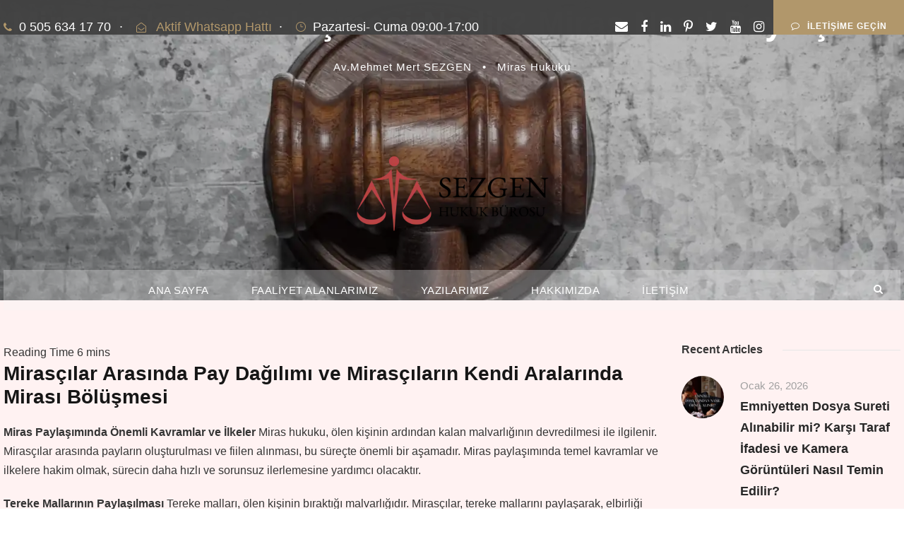

--- FILE ---
content_type: text/html; charset=UTF-8
request_url: https://www.sezgenhukuk.com/miras-hukuku/miras-taksim-sozlesmesi-nedir-miras-nasil-paylasilir
body_size: 33655
content:
<!DOCTYPE html><html lang="tr" class="no-js"><head><script data-no-optimize="1">var litespeed_docref=sessionStorage.getItem("litespeed_docref");litespeed_docref&&(Object.defineProperty(document,"referrer",{get:function(){return litespeed_docref}}),sessionStorage.removeItem("litespeed_docref"));</script> <meta charset="UTF-8"><meta name="viewport" content="width=device-width, initial-scale=1"><link rel="profile" href="http://gmpg.org/xfn/11"><link rel="pingback" href="https://www.sezgenhukuk.com/xmlrpc.php"><meta name='robots' content='index, follow, max-image-preview:large, max-snippet:-1, max-video-preview:-1' /><title>Miras Taksim Sözleşmesi Nedir? Miras Nasıl Paylaşılır?</title><meta name="description" content="Mirasçılar arasında nasıl anlaşıl mallar nasıl bölünür anlaşamazlarsa ne olur? Sözleşmeyle mal paylaşımı hissedarlar arasında olur?Avukata sor" /><link rel="canonical" href="https://www.sezgenhukuk.com/miras-hukuku/miras-taksim-sozlesmesi-nedir-miras-nasil-paylasilir" /><meta property="og:locale" content="tr_TR" /><meta property="og:type" content="article" /><meta property="og:title" content="Miras Taksim Sözleşmesi Nedir? Miras Nasıl Paylaşılır?" /><meta property="og:description" content="Mirasçılar arasında nasıl anlaşıl mallar nasıl bölünür anlaşamazlarsa ne olur? Sözleşmeyle mal paylaşımı hissedarlar arasında olur?Avukata sor" /><meta property="og:url" content="https://www.sezgenhukuk.com/miras-hukuku/miras-taksim-sozlesmesi-nedir-miras-nasil-paylasilir" /><meta property="og:site_name" content="Sezgen Hukuk Bürosu | Ceza ve Tazminat Hukuku" /><meta property="article:published_time" content="2023-04-02T17:20:11+00:00" /><meta property="article:modified_time" content="2023-04-02T17:20:14+00:00" /><meta property="og:image" content="https://www.sezgenhukuk.com/wp-content/uploads/2023/04/pexels-fauxels-3183197-1.jpg" /><meta property="og:image:width" content="640" /><meta property="og:image:height" content="427" /><meta property="og:image:type" content="image/jpeg" /><meta name="author" content="Av.Mehmet Mert SEZGEN" /><meta name="twitter:card" content="summary_large_image" /><meta name="twitter:label1" content="Yazan:" /><meta name="twitter:data1" content="Av.Mehmet Mert SEZGEN" /><meta name="twitter:label2" content="Tahmini okuma süresi" /><meta name="twitter:data2" content="9 dakika" /> <script type="application/ld+json" class="yoast-schema-graph">{"@context":"https://schema.org","@graph":[{"@type":"Article","@id":"https://www.sezgenhukuk.com/miras-hukuku/miras-taksim-sozlesmesi-nedir-miras-nasil-paylasilir#article","isPartOf":{"@id":"https://www.sezgenhukuk.com/miras-hukuku/miras-taksim-sozlesmesi-nedir-miras-nasil-paylasilir"},"author":{"name":"Av.Mehmet Mert SEZGEN","@id":"https://www.sezgenhukuk.com/#/schema/person/fcab0deffcd622bf1c1998850e865a4d"},"headline":"Miras Taksim Sözleşmesi Nedir? Miras Nasıl Paylaşılır?","datePublished":"2023-04-02T17:20:11+00:00","dateModified":"2023-04-02T17:20:14+00:00","mainEntityOfPage":{"@id":"https://www.sezgenhukuk.com/miras-hukuku/miras-taksim-sozlesmesi-nedir-miras-nasil-paylasilir"},"wordCount":2147,"commentCount":0,"image":{"@id":"https://www.sezgenhukuk.com/miras-hukuku/miras-taksim-sozlesmesi-nedir-miras-nasil-paylasilir#primaryimage"},"thumbnailUrl":"https://www.sezgenhukuk.com/wp-content/uploads/2023/04/pexels-fauxels-3183197-1.jpg","keywords":["amcalar satışa karşı çıkarsa","avukat satışı durdurabilir mi","deden kalan tarla","köyde tarla miras kaldı","köyden kalan miras","miras hukuku","mirası paylaşmaya karşı çıkarlarsa","miraslı yeri nasıl paylaşırım","satışı engellemeye çalışan"],"articleSection":["Miras Hukuku"],"inLanguage":"tr","potentialAction":[{"@type":"CommentAction","name":"Comment","target":["https://www.sezgenhukuk.com/miras-hukuku/miras-taksim-sozlesmesi-nedir-miras-nasil-paylasilir#respond"]}]},{"@type":"WebPage","@id":"https://www.sezgenhukuk.com/miras-hukuku/miras-taksim-sozlesmesi-nedir-miras-nasil-paylasilir","url":"https://www.sezgenhukuk.com/miras-hukuku/miras-taksim-sozlesmesi-nedir-miras-nasil-paylasilir","name":"Miras Taksim Sözleşmesi Nedir? Miras Nasıl Paylaşılır?","isPartOf":{"@id":"https://www.sezgenhukuk.com/#website"},"primaryImageOfPage":{"@id":"https://www.sezgenhukuk.com/miras-hukuku/miras-taksim-sozlesmesi-nedir-miras-nasil-paylasilir#primaryimage"},"image":{"@id":"https://www.sezgenhukuk.com/miras-hukuku/miras-taksim-sozlesmesi-nedir-miras-nasil-paylasilir#primaryimage"},"thumbnailUrl":"https://www.sezgenhukuk.com/wp-content/uploads/2023/04/pexels-fauxels-3183197-1.jpg","datePublished":"2023-04-02T17:20:11+00:00","dateModified":"2023-04-02T17:20:14+00:00","author":{"@id":"https://www.sezgenhukuk.com/#/schema/person/fcab0deffcd622bf1c1998850e865a4d"},"description":"Mirasçılar arasında nasıl anlaşıl mallar nasıl bölünür anlaşamazlarsa ne olur? Sözleşmeyle mal paylaşımı hissedarlar arasında olur?Avukata sor","breadcrumb":{"@id":"https://www.sezgenhukuk.com/miras-hukuku/miras-taksim-sozlesmesi-nedir-miras-nasil-paylasilir#breadcrumb"},"inLanguage":"tr","potentialAction":[{"@type":"ReadAction","target":["https://www.sezgenhukuk.com/miras-hukuku/miras-taksim-sozlesmesi-nedir-miras-nasil-paylasilir"]}]},{"@type":"ImageObject","inLanguage":"tr","@id":"https://www.sezgenhukuk.com/miras-hukuku/miras-taksim-sozlesmesi-nedir-miras-nasil-paylasilir#primaryimage","url":"https://www.sezgenhukuk.com/wp-content/uploads/2023/04/pexels-fauxels-3183197-1.jpg","contentUrl":"https://www.sezgenhukuk.com/wp-content/uploads/2023/04/pexels-fauxels-3183197-1.jpg","width":640,"height":427},{"@type":"BreadcrumbList","@id":"https://www.sezgenhukuk.com/miras-hukuku/miras-taksim-sozlesmesi-nedir-miras-nasil-paylasilir#breadcrumb","itemListElement":[{"@type":"ListItem","position":1,"name":"Anasayfa","item":"https://www.sezgenhukuk.com/"},{"@type":"ListItem","position":2,"name":"Miras Taksim Sözleşmesi Nedir? Miras Nasıl Paylaşılır?"}]},{"@type":"WebSite","@id":"https://www.sezgenhukuk.com/#website","url":"https://www.sezgenhukuk.com/","name":"Sezgen Hukuk Bürosu | Ceza ve Tazminat Hukuku","description":"Savunma çökerse toplum da çöker.","potentialAction":[{"@type":"SearchAction","target":{"@type":"EntryPoint","urlTemplate":"https://www.sezgenhukuk.com/?s={search_term_string}"},"query-input":{"@type":"PropertyValueSpecification","valueRequired":true,"valueName":"search_term_string"}}],"inLanguage":"tr"},{"@type":"Person","@id":"https://www.sezgenhukuk.com/#/schema/person/fcab0deffcd622bf1c1998850e865a4d","name":"Av.Mehmet Mert SEZGEN","image":{"@type":"ImageObject","inLanguage":"tr","@id":"https://www.sezgenhukuk.com/#/schema/person/image/","url":"https://www.sezgenhukuk.com/wp-content/litespeed/avatar/f18a79728ee896170f1651a91461bf4b.jpg?ver=1769149526","contentUrl":"https://www.sezgenhukuk.com/wp-content/litespeed/avatar/f18a79728ee896170f1651a91461bf4b.jpg?ver=1769149526","caption":"Av.Mehmet Mert SEZGEN"}}]}</script> <link rel='dns-prefetch' href='//fonts.googleapis.com' /><link rel="alternate" type="application/rss+xml" title="Sezgen Hukuk Bürosu | Ceza ve Tazminat Hukuku &raquo; akışı" href="https://www.sezgenhukuk.com/feed" /><link rel="alternate" type="application/rss+xml" title="Sezgen Hukuk Bürosu | Ceza ve Tazminat Hukuku &raquo; yorum akışı" href="https://www.sezgenhukuk.com/comments/feed" /><link rel="alternate" type="application/rss+xml" title="Sezgen Hukuk Bürosu | Ceza ve Tazminat Hukuku &raquo; Miras Taksim Sözleşmesi Nedir? Miras Nasıl Paylaşılır? yorum akışı" href="https://www.sezgenhukuk.com/miras-hukuku/miras-taksim-sozlesmesi-nedir-miras-nasil-paylasilir/feed" /><link rel="alternate" title="oEmbed (JSON)" type="application/json+oembed" href="https://www.sezgenhukuk.com/wp-json/oembed/1.0/embed?url=https%3A%2F%2Fwww.sezgenhukuk.com%2Fmiras-hukuku%2Fmiras-taksim-sozlesmesi-nedir-miras-nasil-paylasilir" /><link rel="alternate" title="oEmbed (XML)" type="text/xml+oembed" href="https://www.sezgenhukuk.com/wp-json/oembed/1.0/embed?url=https%3A%2F%2Fwww.sezgenhukuk.com%2Fmiras-hukuku%2Fmiras-taksim-sozlesmesi-nedir-miras-nasil-paylasilir&#038;format=xml" />
 <script src="//www.googletagmanager.com/gtag/js?id=G-HB7PQYR8B3"  data-cfasync="false" data-wpfc-render="false" type="text/javascript" async></script> <script data-cfasync="false" data-wpfc-render="false" type="text/javascript">var mi_version = '9.8.0';
				var mi_track_user = true;
				var mi_no_track_reason = '';
								var MonsterInsightsDefaultLocations = {"page_location":"https:\/\/www.sezgenhukuk.com\/miras-hukuku\/miras-taksim-sozlesmesi-nedir-miras-nasil-paylasilir\/"};
								if ( typeof MonsterInsightsPrivacyGuardFilter === 'function' ) {
					var MonsterInsightsLocations = (typeof MonsterInsightsExcludeQuery === 'object') ? MonsterInsightsPrivacyGuardFilter( MonsterInsightsExcludeQuery ) : MonsterInsightsPrivacyGuardFilter( MonsterInsightsDefaultLocations );
				} else {
					var MonsterInsightsLocations = (typeof MonsterInsightsExcludeQuery === 'object') ? MonsterInsightsExcludeQuery : MonsterInsightsDefaultLocations;
				}

								var disableStrs = [
										'ga-disable-G-HB7PQYR8B3',
									];

				/* Function to detect opted out users */
				function __gtagTrackerIsOptedOut() {
					for (var index = 0; index < disableStrs.length; index++) {
						if (document.cookie.indexOf(disableStrs[index] + '=true') > -1) {
							return true;
						}
					}

					return false;
				}

				/* Disable tracking if the opt-out cookie exists. */
				if (__gtagTrackerIsOptedOut()) {
					for (var index = 0; index < disableStrs.length; index++) {
						window[disableStrs[index]] = true;
					}
				}

				/* Opt-out function */
				function __gtagTrackerOptout() {
					for (var index = 0; index < disableStrs.length; index++) {
						document.cookie = disableStrs[index] + '=true; expires=Thu, 31 Dec 2099 23:59:59 UTC; path=/';
						window[disableStrs[index]] = true;
					}
				}

				if ('undefined' === typeof gaOptout) {
					function gaOptout() {
						__gtagTrackerOptout();
					}
				}
								window.dataLayer = window.dataLayer || [];

				window.MonsterInsightsDualTracker = {
					helpers: {},
					trackers: {},
				};
				if (mi_track_user) {
					function __gtagDataLayer() {
						dataLayer.push(arguments);
					}

					function __gtagTracker(type, name, parameters) {
						if (!parameters) {
							parameters = {};
						}

						if (parameters.send_to) {
							__gtagDataLayer.apply(null, arguments);
							return;
						}

						if (type === 'event') {
														parameters.send_to = monsterinsights_frontend.v4_id;
							var hookName = name;
							if (typeof parameters['event_category'] !== 'undefined') {
								hookName = parameters['event_category'] + ':' + name;
							}

							if (typeof MonsterInsightsDualTracker.trackers[hookName] !== 'undefined') {
								MonsterInsightsDualTracker.trackers[hookName](parameters);
							} else {
								__gtagDataLayer('event', name, parameters);
							}
							
						} else {
							__gtagDataLayer.apply(null, arguments);
						}
					}

					__gtagTracker('js', new Date());
					__gtagTracker('set', {
						'developer_id.dZGIzZG': true,
											});
					if ( MonsterInsightsLocations.page_location ) {
						__gtagTracker('set', MonsterInsightsLocations);
					}
										__gtagTracker('config', 'G-HB7PQYR8B3', {"forceSSL":"true","link_attribution":"true"} );
										window.gtag = __gtagTracker;										(function () {
						/* https://developers.google.com/analytics/devguides/collection/analyticsjs/ */
						/* ga and __gaTracker compatibility shim. */
						var noopfn = function () {
							return null;
						};
						var newtracker = function () {
							return new Tracker();
						};
						var Tracker = function () {
							return null;
						};
						var p = Tracker.prototype;
						p.get = noopfn;
						p.set = noopfn;
						p.send = function () {
							var args = Array.prototype.slice.call(arguments);
							args.unshift('send');
							__gaTracker.apply(null, args);
						};
						var __gaTracker = function () {
							var len = arguments.length;
							if (len === 0) {
								return;
							}
							var f = arguments[len - 1];
							if (typeof f !== 'object' || f === null || typeof f.hitCallback !== 'function') {
								if ('send' === arguments[0]) {
									var hitConverted, hitObject = false, action;
									if ('event' === arguments[1]) {
										if ('undefined' !== typeof arguments[3]) {
											hitObject = {
												'eventAction': arguments[3],
												'eventCategory': arguments[2],
												'eventLabel': arguments[4],
												'value': arguments[5] ? arguments[5] : 1,
											}
										}
									}
									if ('pageview' === arguments[1]) {
										if ('undefined' !== typeof arguments[2]) {
											hitObject = {
												'eventAction': 'page_view',
												'page_path': arguments[2],
											}
										}
									}
									if (typeof arguments[2] === 'object') {
										hitObject = arguments[2];
									}
									if (typeof arguments[5] === 'object') {
										Object.assign(hitObject, arguments[5]);
									}
									if ('undefined' !== typeof arguments[1].hitType) {
										hitObject = arguments[1];
										if ('pageview' === hitObject.hitType) {
											hitObject.eventAction = 'page_view';
										}
									}
									if (hitObject) {
										action = 'timing' === arguments[1].hitType ? 'timing_complete' : hitObject.eventAction;
										hitConverted = mapArgs(hitObject);
										__gtagTracker('event', action, hitConverted);
									}
								}
								return;
							}

							function mapArgs(args) {
								var arg, hit = {};
								var gaMap = {
									'eventCategory': 'event_category',
									'eventAction': 'event_action',
									'eventLabel': 'event_label',
									'eventValue': 'event_value',
									'nonInteraction': 'non_interaction',
									'timingCategory': 'event_category',
									'timingVar': 'name',
									'timingValue': 'value',
									'timingLabel': 'event_label',
									'page': 'page_path',
									'location': 'page_location',
									'title': 'page_title',
									'referrer' : 'page_referrer',
								};
								for (arg in args) {
																		if (!(!args.hasOwnProperty(arg) || !gaMap.hasOwnProperty(arg))) {
										hit[gaMap[arg]] = args[arg];
									} else {
										hit[arg] = args[arg];
									}
								}
								return hit;
							}

							try {
								f.hitCallback();
							} catch (ex) {
							}
						};
						__gaTracker.create = newtracker;
						__gaTracker.getByName = newtracker;
						__gaTracker.getAll = function () {
							return [];
						};
						__gaTracker.remove = noopfn;
						__gaTracker.loaded = true;
						window['__gaTracker'] = __gaTracker;
					})();
									} else {
										console.log("");
					(function () {
						function __gtagTracker() {
							return null;
						}

						window['__gtagTracker'] = __gtagTracker;
						window['gtag'] = __gtagTracker;
					})();
									}</script> <style id='wp-img-auto-sizes-contain-inline-css' type='text/css'>img:is([sizes=auto i],[sizes^="auto," i]){contain-intrinsic-size:3000px 1500px}
/*# sourceURL=wp-img-auto-sizes-contain-inline-css */</style><link data-optimized="2" rel="stylesheet" href="https://www.sezgenhukuk.com/wp-content/litespeed/css/94b8c3097949664f2990cb25aca37d19.css?ver=767e8" /><style id='wp-block-file-inline-css' type='text/css'>.wp-block-file{box-sizing:border-box}.wp-block-file:not(.wp-element-button){font-size:.8em}.wp-block-file.aligncenter{text-align:center}.wp-block-file.alignright{text-align:right}.wp-block-file *+.wp-block-file__button{margin-left:.75em}:where(.wp-block-file){margin-bottom:1.5em}.wp-block-file__embed{margin-bottom:1em}:where(.wp-block-file__button){border-radius:2em;display:inline-block;padding:.5em 1em}:where(.wp-block-file__button):where(a):active,:where(.wp-block-file__button):where(a):focus,:where(.wp-block-file__button):where(a):hover,:where(.wp-block-file__button):where(a):visited{box-shadow:none;color:#fff;opacity:.85;text-decoration:none}
/*# sourceURL=https://www.sezgenhukuk.com/wp-includes/blocks/file/style.min.css */</style><style id='wp-block-heading-inline-css' type='text/css'>h1:where(.wp-block-heading).has-background,h2:where(.wp-block-heading).has-background,h3:where(.wp-block-heading).has-background,h4:where(.wp-block-heading).has-background,h5:where(.wp-block-heading).has-background,h6:where(.wp-block-heading).has-background{padding:1.25em 2.375em}h1.has-text-align-left[style*=writing-mode]:where([style*=vertical-lr]),h1.has-text-align-right[style*=writing-mode]:where([style*=vertical-rl]),h2.has-text-align-left[style*=writing-mode]:where([style*=vertical-lr]),h2.has-text-align-right[style*=writing-mode]:where([style*=vertical-rl]),h3.has-text-align-left[style*=writing-mode]:where([style*=vertical-lr]),h3.has-text-align-right[style*=writing-mode]:where([style*=vertical-rl]),h4.has-text-align-left[style*=writing-mode]:where([style*=vertical-lr]),h4.has-text-align-right[style*=writing-mode]:where([style*=vertical-rl]),h5.has-text-align-left[style*=writing-mode]:where([style*=vertical-lr]),h5.has-text-align-right[style*=writing-mode]:where([style*=vertical-rl]),h6.has-text-align-left[style*=writing-mode]:where([style*=vertical-lr]),h6.has-text-align-right[style*=writing-mode]:where([style*=vertical-rl]){rotate:180deg}
/*# sourceURL=https://www.sezgenhukuk.com/wp-includes/blocks/heading/style.min.css */</style><style id='wp-block-image-inline-css' type='text/css'>.wp-block-image>a,.wp-block-image>figure>a{display:inline-block}.wp-block-image img{box-sizing:border-box;height:auto;max-width:100%;vertical-align:bottom}@media not (prefers-reduced-motion){.wp-block-image img.hide{visibility:hidden}.wp-block-image img.show{animation:show-content-image .4s}}.wp-block-image[style*=border-radius] img,.wp-block-image[style*=border-radius]>a{border-radius:inherit}.wp-block-image.has-custom-border img{box-sizing:border-box}.wp-block-image.aligncenter{text-align:center}.wp-block-image.alignfull>a,.wp-block-image.alignwide>a{width:100%}.wp-block-image.alignfull img,.wp-block-image.alignwide img{height:auto;width:100%}.wp-block-image .aligncenter,.wp-block-image .alignleft,.wp-block-image .alignright,.wp-block-image.aligncenter,.wp-block-image.alignleft,.wp-block-image.alignright{display:table}.wp-block-image .aligncenter>figcaption,.wp-block-image .alignleft>figcaption,.wp-block-image .alignright>figcaption,.wp-block-image.aligncenter>figcaption,.wp-block-image.alignleft>figcaption,.wp-block-image.alignright>figcaption{caption-side:bottom;display:table-caption}.wp-block-image .alignleft{float:left;margin:.5em 1em .5em 0}.wp-block-image .alignright{float:right;margin:.5em 0 .5em 1em}.wp-block-image .aligncenter{margin-left:auto;margin-right:auto}.wp-block-image :where(figcaption){margin-bottom:1em;margin-top:.5em}.wp-block-image.is-style-circle-mask img{border-radius:9999px}@supports ((-webkit-mask-image:none) or (mask-image:none)) or (-webkit-mask-image:none){.wp-block-image.is-style-circle-mask img{border-radius:0;-webkit-mask-image:url('data:image/svg+xml;utf8,<svg viewBox="0 0 100 100" xmlns="http://www.w3.org/2000/svg"><circle cx="50" cy="50" r="50"/></svg>');mask-image:url('data:image/svg+xml;utf8,<svg viewBox="0 0 100 100" xmlns="http://www.w3.org/2000/svg"><circle cx="50" cy="50" r="50"/></svg>');mask-mode:alpha;-webkit-mask-position:center;mask-position:center;-webkit-mask-repeat:no-repeat;mask-repeat:no-repeat;-webkit-mask-size:contain;mask-size:contain}}:root :where(.wp-block-image.is-style-rounded img,.wp-block-image .is-style-rounded img){border-radius:9999px}.wp-block-image figure{margin:0}.wp-lightbox-container{display:flex;flex-direction:column;position:relative}.wp-lightbox-container img{cursor:zoom-in}.wp-lightbox-container img:hover+button{opacity:1}.wp-lightbox-container button{align-items:center;backdrop-filter:blur(16px) saturate(180%);background-color:#5a5a5a40;border:none;border-radius:4px;cursor:zoom-in;display:flex;height:20px;justify-content:center;opacity:0;padding:0;position:absolute;right:16px;text-align:center;top:16px;width:20px;z-index:100}@media not (prefers-reduced-motion){.wp-lightbox-container button{transition:opacity .2s ease}}.wp-lightbox-container button:focus-visible{outline:3px auto #5a5a5a40;outline:3px auto -webkit-focus-ring-color;outline-offset:3px}.wp-lightbox-container button:hover{cursor:pointer;opacity:1}.wp-lightbox-container button:focus{opacity:1}.wp-lightbox-container button:focus,.wp-lightbox-container button:hover,.wp-lightbox-container button:not(:hover):not(:active):not(.has-background){background-color:#5a5a5a40;border:none}.wp-lightbox-overlay{box-sizing:border-box;cursor:zoom-out;height:100vh;left:0;overflow:hidden;position:fixed;top:0;visibility:hidden;width:100%;z-index:100000}.wp-lightbox-overlay .close-button{align-items:center;cursor:pointer;display:flex;justify-content:center;min-height:40px;min-width:40px;padding:0;position:absolute;right:calc(env(safe-area-inset-right) + 16px);top:calc(env(safe-area-inset-top) + 16px);z-index:5000000}.wp-lightbox-overlay .close-button:focus,.wp-lightbox-overlay .close-button:hover,.wp-lightbox-overlay .close-button:not(:hover):not(:active):not(.has-background){background:none;border:none}.wp-lightbox-overlay .lightbox-image-container{height:var(--wp--lightbox-container-height);left:50%;overflow:hidden;position:absolute;top:50%;transform:translate(-50%,-50%);transform-origin:top left;width:var(--wp--lightbox-container-width);z-index:9999999999}.wp-lightbox-overlay .wp-block-image{align-items:center;box-sizing:border-box;display:flex;height:100%;justify-content:center;margin:0;position:relative;transform-origin:0 0;width:100%;z-index:3000000}.wp-lightbox-overlay .wp-block-image img{height:var(--wp--lightbox-image-height);min-height:var(--wp--lightbox-image-height);min-width:var(--wp--lightbox-image-width);width:var(--wp--lightbox-image-width)}.wp-lightbox-overlay .wp-block-image figcaption{display:none}.wp-lightbox-overlay button{background:none;border:none}.wp-lightbox-overlay .scrim{background-color:#fff;height:100%;opacity:.9;position:absolute;width:100%;z-index:2000000}.wp-lightbox-overlay.active{visibility:visible}@media not (prefers-reduced-motion){.wp-lightbox-overlay.active{animation:turn-on-visibility .25s both}.wp-lightbox-overlay.active img{animation:turn-on-visibility .35s both}.wp-lightbox-overlay.show-closing-animation:not(.active){animation:turn-off-visibility .35s both}.wp-lightbox-overlay.show-closing-animation:not(.active) img{animation:turn-off-visibility .25s both}.wp-lightbox-overlay.zoom.active{animation:none;opacity:1;visibility:visible}.wp-lightbox-overlay.zoom.active .lightbox-image-container{animation:lightbox-zoom-in .4s}.wp-lightbox-overlay.zoom.active .lightbox-image-container img{animation:none}.wp-lightbox-overlay.zoom.active .scrim{animation:turn-on-visibility .4s forwards}.wp-lightbox-overlay.zoom.show-closing-animation:not(.active){animation:none}.wp-lightbox-overlay.zoom.show-closing-animation:not(.active) .lightbox-image-container{animation:lightbox-zoom-out .4s}.wp-lightbox-overlay.zoom.show-closing-animation:not(.active) .lightbox-image-container img{animation:none}.wp-lightbox-overlay.zoom.show-closing-animation:not(.active) .scrim{animation:turn-off-visibility .4s forwards}}@keyframes show-content-image{0%{visibility:hidden}99%{visibility:hidden}to{visibility:visible}}@keyframes turn-on-visibility{0%{opacity:0}to{opacity:1}}@keyframes turn-off-visibility{0%{opacity:1;visibility:visible}99%{opacity:0;visibility:visible}to{opacity:0;visibility:hidden}}@keyframes lightbox-zoom-in{0%{transform:translate(calc((-100vw + var(--wp--lightbox-scrollbar-width))/2 + var(--wp--lightbox-initial-left-position)),calc(-50vh + var(--wp--lightbox-initial-top-position))) scale(var(--wp--lightbox-scale))}to{transform:translate(-50%,-50%) scale(1)}}@keyframes lightbox-zoom-out{0%{transform:translate(-50%,-50%) scale(1);visibility:visible}99%{visibility:visible}to{transform:translate(calc((-100vw + var(--wp--lightbox-scrollbar-width))/2 + var(--wp--lightbox-initial-left-position)),calc(-50vh + var(--wp--lightbox-initial-top-position))) scale(var(--wp--lightbox-scale));visibility:hidden}}
/*# sourceURL=https://www.sezgenhukuk.com/wp-includes/blocks/image/style.min.css */</style><style id='wp-block-list-inline-css' type='text/css'>ol,ul{box-sizing:border-box}:root :where(.wp-block-list.has-background){padding:1.25em 2.375em}
/*# sourceURL=https://www.sezgenhukuk.com/wp-includes/blocks/list/style.min.css */</style><style id='wp-block-group-inline-css' type='text/css'>.wp-block-group{box-sizing:border-box}:where(.wp-block-group.wp-block-group-is-layout-constrained){position:relative}
/*# sourceURL=https://www.sezgenhukuk.com/wp-includes/blocks/group/style.min.css */</style><style id='wp-block-paragraph-inline-css' type='text/css'>.is-small-text{font-size:.875em}.is-regular-text{font-size:1em}.is-large-text{font-size:2.25em}.is-larger-text{font-size:3em}.has-drop-cap:not(:focus):first-letter{float:left;font-size:8.4em;font-style:normal;font-weight:100;line-height:.68;margin:.05em .1em 0 0;text-transform:uppercase}body.rtl .has-drop-cap:not(:focus):first-letter{float:none;margin-left:.1em}p.has-drop-cap.has-background{overflow:hidden}:root :where(p.has-background){padding:1.25em 2.375em}:where(p.has-text-color:not(.has-link-color)) a{color:inherit}p.has-text-align-left[style*="writing-mode:vertical-lr"],p.has-text-align-right[style*="writing-mode:vertical-rl"]{rotate:180deg}
/*# sourceURL=https://www.sezgenhukuk.com/wp-includes/blocks/paragraph/style.min.css */</style><style id='wp-block-quote-inline-css' type='text/css'>.wp-block-quote{box-sizing:border-box;overflow-wrap:break-word}.wp-block-quote.is-large:where(:not(.is-style-plain)),.wp-block-quote.is-style-large:where(:not(.is-style-plain)){margin-bottom:1em;padding:0 1em}.wp-block-quote.is-large:where(:not(.is-style-plain)) p,.wp-block-quote.is-style-large:where(:not(.is-style-plain)) p{font-size:1.5em;font-style:italic;line-height:1.6}.wp-block-quote.is-large:where(:not(.is-style-plain)) cite,.wp-block-quote.is-large:where(:not(.is-style-plain)) footer,.wp-block-quote.is-style-large:where(:not(.is-style-plain)) cite,.wp-block-quote.is-style-large:where(:not(.is-style-plain)) footer{font-size:1.125em;text-align:right}.wp-block-quote>cite{display:block}
/*# sourceURL=https://www.sezgenhukuk.com/wp-includes/blocks/quote/style.min.css */</style><style id='wp-block-separator-inline-css' type='text/css'>@charset "UTF-8";.wp-block-separator{border:none;border-top:2px solid}:root :where(.wp-block-separator.is-style-dots){height:auto;line-height:1;text-align:center}:root :where(.wp-block-separator.is-style-dots):before{color:currentColor;content:"···";font-family:serif;font-size:1.5em;letter-spacing:2em;padding-left:2em}.wp-block-separator.is-style-dots{background:none!important;border:none!important}
/*# sourceURL=https://www.sezgenhukuk.com/wp-includes/blocks/separator/style.min.css */</style><style id='wp-block-table-inline-css' type='text/css'>.wp-block-table{overflow-x:auto}.wp-block-table table{border-collapse:collapse;width:100%}.wp-block-table thead{border-bottom:3px solid}.wp-block-table tfoot{border-top:3px solid}.wp-block-table td,.wp-block-table th{border:1px solid;padding:.5em}.wp-block-table .has-fixed-layout{table-layout:fixed;width:100%}.wp-block-table .has-fixed-layout td,.wp-block-table .has-fixed-layout th{word-break:break-word}.wp-block-table.aligncenter,.wp-block-table.alignleft,.wp-block-table.alignright{display:table;width:auto}.wp-block-table.aligncenter td,.wp-block-table.aligncenter th,.wp-block-table.alignleft td,.wp-block-table.alignleft th,.wp-block-table.alignright td,.wp-block-table.alignright th{word-break:break-word}.wp-block-table .has-subtle-light-gray-background-color{background-color:#f3f4f5}.wp-block-table .has-subtle-pale-green-background-color{background-color:#e9fbe5}.wp-block-table .has-subtle-pale-blue-background-color{background-color:#e7f5fe}.wp-block-table .has-subtle-pale-pink-background-color{background-color:#fcf0ef}.wp-block-table.is-style-stripes{background-color:initial;border-collapse:inherit;border-spacing:0}.wp-block-table.is-style-stripes tbody tr:nth-child(odd){background-color:#f0f0f0}.wp-block-table.is-style-stripes.has-subtle-light-gray-background-color tbody tr:nth-child(odd){background-color:#f3f4f5}.wp-block-table.is-style-stripes.has-subtle-pale-green-background-color tbody tr:nth-child(odd){background-color:#e9fbe5}.wp-block-table.is-style-stripes.has-subtle-pale-blue-background-color tbody tr:nth-child(odd){background-color:#e7f5fe}.wp-block-table.is-style-stripes.has-subtle-pale-pink-background-color tbody tr:nth-child(odd){background-color:#fcf0ef}.wp-block-table.is-style-stripes td,.wp-block-table.is-style-stripes th{border-color:#0000}.wp-block-table.is-style-stripes{border-bottom:1px solid #f0f0f0}.wp-block-table .has-border-color td,.wp-block-table .has-border-color th,.wp-block-table .has-border-color tr,.wp-block-table .has-border-color>*{border-color:inherit}.wp-block-table table[style*=border-top-color] tr:first-child,.wp-block-table table[style*=border-top-color] tr:first-child td,.wp-block-table table[style*=border-top-color] tr:first-child th,.wp-block-table table[style*=border-top-color]>*,.wp-block-table table[style*=border-top-color]>* td,.wp-block-table table[style*=border-top-color]>* th{border-top-color:inherit}.wp-block-table table[style*=border-top-color] tr:not(:first-child){border-top-color:initial}.wp-block-table table[style*=border-right-color] td:last-child,.wp-block-table table[style*=border-right-color] th,.wp-block-table table[style*=border-right-color] tr,.wp-block-table table[style*=border-right-color]>*{border-right-color:inherit}.wp-block-table table[style*=border-bottom-color] tr:last-child,.wp-block-table table[style*=border-bottom-color] tr:last-child td,.wp-block-table table[style*=border-bottom-color] tr:last-child th,.wp-block-table table[style*=border-bottom-color]>*,.wp-block-table table[style*=border-bottom-color]>* td,.wp-block-table table[style*=border-bottom-color]>* th{border-bottom-color:inherit}.wp-block-table table[style*=border-bottom-color] tr:not(:last-child){border-bottom-color:initial}.wp-block-table table[style*=border-left-color] td:first-child,.wp-block-table table[style*=border-left-color] th,.wp-block-table table[style*=border-left-color] tr,.wp-block-table table[style*=border-left-color]>*{border-left-color:inherit}.wp-block-table table[style*=border-style] td,.wp-block-table table[style*=border-style] th,.wp-block-table table[style*=border-style] tr,.wp-block-table table[style*=border-style]>*{border-style:inherit}.wp-block-table table[style*=border-width] td,.wp-block-table table[style*=border-width] th,.wp-block-table table[style*=border-width] tr,.wp-block-table table[style*=border-width]>*{border-style:inherit;border-width:inherit}
/*# sourceURL=https://www.sezgenhukuk.com/wp-includes/blocks/table/style.min.css */</style><style id='global-styles-inline-css' type='text/css'>:root{--wp--preset--aspect-ratio--square: 1;--wp--preset--aspect-ratio--4-3: 4/3;--wp--preset--aspect-ratio--3-4: 3/4;--wp--preset--aspect-ratio--3-2: 3/2;--wp--preset--aspect-ratio--2-3: 2/3;--wp--preset--aspect-ratio--16-9: 16/9;--wp--preset--aspect-ratio--9-16: 9/16;--wp--preset--color--black: #000000;--wp--preset--color--cyan-bluish-gray: #abb8c3;--wp--preset--color--white: #ffffff;--wp--preset--color--pale-pink: #f78da7;--wp--preset--color--vivid-red: #cf2e2e;--wp--preset--color--luminous-vivid-orange: #ff6900;--wp--preset--color--luminous-vivid-amber: #fcb900;--wp--preset--color--light-green-cyan: #7bdcb5;--wp--preset--color--vivid-green-cyan: #00d084;--wp--preset--color--pale-cyan-blue: #8ed1fc;--wp--preset--color--vivid-cyan-blue: #0693e3;--wp--preset--color--vivid-purple: #9b51e0;--wp--preset--gradient--vivid-cyan-blue-to-vivid-purple: linear-gradient(135deg,rgb(6,147,227) 0%,rgb(155,81,224) 100%);--wp--preset--gradient--light-green-cyan-to-vivid-green-cyan: linear-gradient(135deg,rgb(122,220,180) 0%,rgb(0,208,130) 100%);--wp--preset--gradient--luminous-vivid-amber-to-luminous-vivid-orange: linear-gradient(135deg,rgb(252,185,0) 0%,rgb(255,105,0) 100%);--wp--preset--gradient--luminous-vivid-orange-to-vivid-red: linear-gradient(135deg,rgb(255,105,0) 0%,rgb(207,46,46) 100%);--wp--preset--gradient--very-light-gray-to-cyan-bluish-gray: linear-gradient(135deg,rgb(238,238,238) 0%,rgb(169,184,195) 100%);--wp--preset--gradient--cool-to-warm-spectrum: linear-gradient(135deg,rgb(74,234,220) 0%,rgb(151,120,209) 20%,rgb(207,42,186) 40%,rgb(238,44,130) 60%,rgb(251,105,98) 80%,rgb(254,248,76) 100%);--wp--preset--gradient--blush-light-purple: linear-gradient(135deg,rgb(255,206,236) 0%,rgb(152,150,240) 100%);--wp--preset--gradient--blush-bordeaux: linear-gradient(135deg,rgb(254,205,165) 0%,rgb(254,45,45) 50%,rgb(107,0,62) 100%);--wp--preset--gradient--luminous-dusk: linear-gradient(135deg,rgb(255,203,112) 0%,rgb(199,81,192) 50%,rgb(65,88,208) 100%);--wp--preset--gradient--pale-ocean: linear-gradient(135deg,rgb(255,245,203) 0%,rgb(182,227,212) 50%,rgb(51,167,181) 100%);--wp--preset--gradient--electric-grass: linear-gradient(135deg,rgb(202,248,128) 0%,rgb(113,206,126) 100%);--wp--preset--gradient--midnight: linear-gradient(135deg,rgb(2,3,129) 0%,rgb(40,116,252) 100%);--wp--preset--font-size--small: 13px;--wp--preset--font-size--medium: 20px;--wp--preset--font-size--large: 36px;--wp--preset--font-size--x-large: 42px;--wp--preset--spacing--20: 0.44rem;--wp--preset--spacing--30: 0.67rem;--wp--preset--spacing--40: 1rem;--wp--preset--spacing--50: 1.5rem;--wp--preset--spacing--60: 2.25rem;--wp--preset--spacing--70: 3.38rem;--wp--preset--spacing--80: 5.06rem;--wp--preset--shadow--natural: 6px 6px 9px rgba(0, 0, 0, 0.2);--wp--preset--shadow--deep: 12px 12px 50px rgba(0, 0, 0, 0.4);--wp--preset--shadow--sharp: 6px 6px 0px rgba(0, 0, 0, 0.2);--wp--preset--shadow--outlined: 6px 6px 0px -3px rgb(255, 255, 255), 6px 6px rgb(0, 0, 0);--wp--preset--shadow--crisp: 6px 6px 0px rgb(0, 0, 0);}:where(.is-layout-flex){gap: 0.5em;}:where(.is-layout-grid){gap: 0.5em;}body .is-layout-flex{display: flex;}.is-layout-flex{flex-wrap: wrap;align-items: center;}.is-layout-flex > :is(*, div){margin: 0;}body .is-layout-grid{display: grid;}.is-layout-grid > :is(*, div){margin: 0;}:where(.wp-block-columns.is-layout-flex){gap: 2em;}:where(.wp-block-columns.is-layout-grid){gap: 2em;}:where(.wp-block-post-template.is-layout-flex){gap: 1.25em;}:where(.wp-block-post-template.is-layout-grid){gap: 1.25em;}.has-black-color{color: var(--wp--preset--color--black) !important;}.has-cyan-bluish-gray-color{color: var(--wp--preset--color--cyan-bluish-gray) !important;}.has-white-color{color: var(--wp--preset--color--white) !important;}.has-pale-pink-color{color: var(--wp--preset--color--pale-pink) !important;}.has-vivid-red-color{color: var(--wp--preset--color--vivid-red) !important;}.has-luminous-vivid-orange-color{color: var(--wp--preset--color--luminous-vivid-orange) !important;}.has-luminous-vivid-amber-color{color: var(--wp--preset--color--luminous-vivid-amber) !important;}.has-light-green-cyan-color{color: var(--wp--preset--color--light-green-cyan) !important;}.has-vivid-green-cyan-color{color: var(--wp--preset--color--vivid-green-cyan) !important;}.has-pale-cyan-blue-color{color: var(--wp--preset--color--pale-cyan-blue) !important;}.has-vivid-cyan-blue-color{color: var(--wp--preset--color--vivid-cyan-blue) !important;}.has-vivid-purple-color{color: var(--wp--preset--color--vivid-purple) !important;}.has-black-background-color{background-color: var(--wp--preset--color--black) !important;}.has-cyan-bluish-gray-background-color{background-color: var(--wp--preset--color--cyan-bluish-gray) !important;}.has-white-background-color{background-color: var(--wp--preset--color--white) !important;}.has-pale-pink-background-color{background-color: var(--wp--preset--color--pale-pink) !important;}.has-vivid-red-background-color{background-color: var(--wp--preset--color--vivid-red) !important;}.has-luminous-vivid-orange-background-color{background-color: var(--wp--preset--color--luminous-vivid-orange) !important;}.has-luminous-vivid-amber-background-color{background-color: var(--wp--preset--color--luminous-vivid-amber) !important;}.has-light-green-cyan-background-color{background-color: var(--wp--preset--color--light-green-cyan) !important;}.has-vivid-green-cyan-background-color{background-color: var(--wp--preset--color--vivid-green-cyan) !important;}.has-pale-cyan-blue-background-color{background-color: var(--wp--preset--color--pale-cyan-blue) !important;}.has-vivid-cyan-blue-background-color{background-color: var(--wp--preset--color--vivid-cyan-blue) !important;}.has-vivid-purple-background-color{background-color: var(--wp--preset--color--vivid-purple) !important;}.has-black-border-color{border-color: var(--wp--preset--color--black) !important;}.has-cyan-bluish-gray-border-color{border-color: var(--wp--preset--color--cyan-bluish-gray) !important;}.has-white-border-color{border-color: var(--wp--preset--color--white) !important;}.has-pale-pink-border-color{border-color: var(--wp--preset--color--pale-pink) !important;}.has-vivid-red-border-color{border-color: var(--wp--preset--color--vivid-red) !important;}.has-luminous-vivid-orange-border-color{border-color: var(--wp--preset--color--luminous-vivid-orange) !important;}.has-luminous-vivid-amber-border-color{border-color: var(--wp--preset--color--luminous-vivid-amber) !important;}.has-light-green-cyan-border-color{border-color: var(--wp--preset--color--light-green-cyan) !important;}.has-vivid-green-cyan-border-color{border-color: var(--wp--preset--color--vivid-green-cyan) !important;}.has-pale-cyan-blue-border-color{border-color: var(--wp--preset--color--pale-cyan-blue) !important;}.has-vivid-cyan-blue-border-color{border-color: var(--wp--preset--color--vivid-cyan-blue) !important;}.has-vivid-purple-border-color{border-color: var(--wp--preset--color--vivid-purple) !important;}.has-vivid-cyan-blue-to-vivid-purple-gradient-background{background: var(--wp--preset--gradient--vivid-cyan-blue-to-vivid-purple) !important;}.has-light-green-cyan-to-vivid-green-cyan-gradient-background{background: var(--wp--preset--gradient--light-green-cyan-to-vivid-green-cyan) !important;}.has-luminous-vivid-amber-to-luminous-vivid-orange-gradient-background{background: var(--wp--preset--gradient--luminous-vivid-amber-to-luminous-vivid-orange) !important;}.has-luminous-vivid-orange-to-vivid-red-gradient-background{background: var(--wp--preset--gradient--luminous-vivid-orange-to-vivid-red) !important;}.has-very-light-gray-to-cyan-bluish-gray-gradient-background{background: var(--wp--preset--gradient--very-light-gray-to-cyan-bluish-gray) !important;}.has-cool-to-warm-spectrum-gradient-background{background: var(--wp--preset--gradient--cool-to-warm-spectrum) !important;}.has-blush-light-purple-gradient-background{background: var(--wp--preset--gradient--blush-light-purple) !important;}.has-blush-bordeaux-gradient-background{background: var(--wp--preset--gradient--blush-bordeaux) !important;}.has-luminous-dusk-gradient-background{background: var(--wp--preset--gradient--luminous-dusk) !important;}.has-pale-ocean-gradient-background{background: var(--wp--preset--gradient--pale-ocean) !important;}.has-electric-grass-gradient-background{background: var(--wp--preset--gradient--electric-grass) !important;}.has-midnight-gradient-background{background: var(--wp--preset--gradient--midnight) !important;}.has-small-font-size{font-size: var(--wp--preset--font-size--small) !important;}.has-medium-font-size{font-size: var(--wp--preset--font-size--medium) !important;}.has-large-font-size{font-size: var(--wp--preset--font-size--large) !important;}.has-x-large-font-size{font-size: var(--wp--preset--font-size--x-large) !important;}
/*# sourceURL=global-styles-inline-css */</style><style id='core-block-supports-inline-css' type='text/css'>.wp-elements-92f08d4ca2df2f34860c5e088593d99b a:where(:not(.wp-element-button)){color:var(--wp--preset--color--white);}.wp-container-core-group-is-layout-c0ca7d81{flex-direction:column;align-items:flex-start;}
/*# sourceURL=core-block-supports-inline-css */</style><style id='classic-theme-styles-inline-css' type='text/css'>/*! This file is auto-generated */
.wp-block-button__link{color:#fff;background-color:#32373c;border-radius:9999px;box-shadow:none;text-decoration:none;padding:calc(.667em + 2px) calc(1.333em + 2px);font-size:1.125em}.wp-block-file__button{background:#32373c;color:#fff;text-decoration:none}
/*# sourceURL=/wp-includes/css/classic-themes.min.css */</style><style id='wpdreams-asl-basic-inline-css' type='text/css'>div[id*='ajaxsearchlitesettings'].searchsettings .asl_option_inner label {
						font-size: 0px !important;
						color: rgba(0, 0, 0, 0);
					}
					div[id*='ajaxsearchlitesettings'].searchsettings .asl_option_inner label:after {
						font-size: 11px !important;
						position: absolute;
						top: 0;
						left: 0;
						z-index: 1;
					}
					.asl_w_container {
						width: 100%;
						margin: 0px 0px 0px 0px;
						min-width: 200px;
					}
					div[id*='ajaxsearchlite'].asl_m {
						width: 100%;
					}
					div[id*='ajaxsearchliteres'].wpdreams_asl_results div.resdrg span.highlighted {
						font-weight: bold;
						color: #d9312b;
						background-color: #eee;
					}
					div[id*='ajaxsearchliteres'].wpdreams_asl_results .results img.asl_image {
						width: 70px;
						height: 70px;
						object-fit: cover;
					}
					div[id*='ajaxsearchlite'].asl_r .results {
						max-height: none;
					}
					div[id*='ajaxsearchlite'].asl_r {
						position: absolute;
					}
				
						div.asl_r.asl_w.vertical .results .item::after {
							display: block;
							position: absolute;
							bottom: 0;
							content: '';
							height: 1px;
							width: 100%;
							background: #D8D8D8;
						}
						div.asl_r.asl_w.vertical .results .item.asl_last_item::after {
							display: none;
						}
					
/*# sourceURL=wpdreams-asl-basic-inline-css */</style> <script type="litespeed/javascript" data-src="https://www.sezgenhukuk.com/wp-content/plugins/google-analytics-for-wordpress/assets/js/frontend-gtag.js" id="monsterinsights-frontend-script-js" data-wp-strategy="async"></script> <script data-cfasync="false" data-wpfc-render="false" type="text/javascript" id='monsterinsights-frontend-script-js-extra'>/*  */
var monsterinsights_frontend = {"js_events_tracking":"true","download_extensions":"doc,pdf,ppt,zip,xls,docx,pptx,xlsx","inbound_paths":"[{\"path\":\"\\\/go\\\/\",\"label\":\"affiliate\"},{\"path\":\"\\\/recommend\\\/\",\"label\":\"affiliate\"}]","home_url":"https:\/\/www.sezgenhukuk.com","hash_tracking":"false","v4_id":"G-HB7PQYR8B3"};/*  */</script> <link rel="https://api.w.org/" href="https://www.sezgenhukuk.com/wp-json/" /><link rel="alternate" title="JSON" type="application/json" href="https://www.sezgenhukuk.com/wp-json/wp/v2/posts/9364" /><link rel="EditURI" type="application/rsd+xml" title="RSD" href="https://www.sezgenhukuk.com/xmlrpc.php?rsd" /><meta name="generator" content="WordPress 6.9" /><link rel='shortlink' href='https://www.sezgenhukuk.com/?p=9364' /><link rel="llms-sitemap" href="https://www.sezgenhukuk.com/llms.txt" /><link rel="preconnect" href="https://fonts.gstatic.com" crossorigin /><link rel="preload" as="style" href="//fonts.googleapis.com/css?family=Open+Sans&display=swap" /><style type="text/css">.recentcomments a{display:inline !important;padding:0 !important;margin:0 !important;}</style><style type="text/css">.entry-content .bsf-rt-reading-time,
.post-content .bsf-rt-reading-time {
background: #eeeeee;

color: #333333;

font-size: 15px;

margin-top: 
		1px;

margin-right: 
		1px;

margin-bottom: 
		1px;

margin-left: 
		1px;

padding-top: 
		0.5em;

padding-right: 
		0.7em;

padding-bottom: 
		0.5em;

padding-left: 
		0.7em;

width: max-content;

display: block;

min-width: 100px;

}</style><link rel="icon" href="https://www.sezgenhukuk.com/wp-content/uploads/2023/01/cropped-so-32x32.png" sizes="32x32" /><link rel="icon" href="https://www.sezgenhukuk.com/wp-content/uploads/2023/01/cropped-so-192x192.png" sizes="192x192" /><link rel="apple-touch-icon" href="https://www.sezgenhukuk.com/wp-content/uploads/2023/01/cropped-so-180x180.png" /><meta name="msapplication-TileImage" content="https://www.sezgenhukuk.com/wp-content/uploads/2023/01/cropped-so-270x270.png" /><style type="text/css" id="wp-custom-css">.attorna-blog-info.attorna-blog-info-font.attorna-blog-info-tag{
	display:none 
		
}
.attorna-blog-info.attorna-blog-info-font.attorna-blog-info-comment {
	display:none 
}
.gdlr-core-social-share-count.gdlr-core-skin-title{ 
display:none}

.wp-block-embed-youtube {
  margin-bottom: 0 !important;
}


@media (max-width: 768px) {
  .wp-block-embed-youtube iframe {
    max-width: 100%;
    height: calc(100% * 9 / 16);
  }
}
/* Masaüstü için videoların boyutlandırılması ve beyaz boşluğun kaldırılması */
@media (min-width: 769px) {
  wp-block-embed-youtube iframe {
    max-width: 100%;
    height: calc(100% * 9 / 16);
  }
}
@media (min-width: 769px) {
  .wp-block-embed-youtube {
    width: 50% !important;
    margin: ;
  }
}</style></head><body class="wp-singular post-template-default single single-post postid-9364 single-format-standard wp-theme-attorna gdlr-core-body attorna-body attorna-body-front attorna-full  attorna-blog-style-4  attorna-blockquote-style-1 gdlr-core-link-to-lightbox" data-home-url="https://www.sezgenhukuk.com/" ><div class="attorna-mobile-header-wrap" ><div class="attorna-mobile-header attorna-header-background attorna-style-slide " id="attorna-mobile-header" ><div class="attorna-mobile-header-container attorna-container clearfix" ><div class="attorna-logo  attorna-item-pdlr"><div class="attorna-logo-inner"><a class="" href="https://www.sezgenhukuk.com/" ><img data-lazyloaded="1" src="[data-uri]" data-src="https://www.sezgenhukuk.com/wp-content/uploads/2023/01/so-e1675545351840.png.webp" alt="" width="400" height="154" title="so" /></a></div></div><div class="attorna-mobile-menu-right" ><div class="attorna-main-menu-search" id="attorna-mobile-top-search" ><i class="fa fa-search" ></i></div><div class="attorna-top-search-wrap" ><div class="attorna-top-search-close" ></div><div class="attorna-top-search-row" ><div class="attorna-top-search-cell" ><form role="search" method="get" class="search-form" action="https://www.sezgenhukuk.com/">
<input type="text" class="search-field attorna-title-font" placeholder="Search..." value="" name="s"><div class="attorna-top-search-submit"><i class="fa fa-search" ></i></div>
<input type="submit" class="search-submit" value="Search"><div class="attorna-top-search-close"><i class="icon_close" ></i></div></form></div></div></div><div class="attorna-mobile-menu" ><a class="attorna-mm-menu-button attorna-mobile-menu-button attorna-mobile-button-hamburger" href="#attorna-mobile-menu" ><span></span></a><div class="attorna-mm-menu-wrap attorna-navigation-font" id="attorna-mobile-menu" data-slide="right" ><ul id="menu-main" class="m-menu"><li class="menu-item menu-item-type-custom menu-item-object-custom menu-item-home menu-item-7717"><a href="https://www.sezgenhukuk.com">ANA SAYFA</a></li><li class="dropdown menu-item menu-item-type-custom menu-item-object-custom menu-item-5770"><a href="https://www.sezgenhukuk.com/faaliyet-alanlarimiz/">FAALİYET ALANLARIMIZ</a></li><li class="menu-item menu-item-type-post_type menu-item-object-page menu-item-5867"><a href="https://www.sezgenhukuk.com/blog">YAZILARIMIZ</a></li><li class="menu-item menu-item-type-post_type menu-item-object-page menu-item-5991"><a href="https://www.sezgenhukuk.com/hakkimizda">HAKKIMIZDA</a></li><li class="menu-item menu-item-type-post_type menu-item-object-page menu-item-6219"><a href="https://www.sezgenhukuk.com/iletisim">İLETİŞİM</a></li></ul></div></div></div></div></div></div><div class="attorna-body-outer-wrapper "><div class="attorna-body-wrapper clearfix "><div class="attorna-header-background-transparent" ><div class="attorna-top-bar" ><div class="attorna-top-bar-background" ></div><div class="attorna-top-bar-container attorna-container " ><div class="attorna-top-bar-container-inner clearfix" ><div class="attorna-top-bar-left attorna-item-pdlr"><i class="fa fa-phone" style="font-size: 15px ;color: #b1976b ;margin-right: 10px ;"  ></i>0 505 634 17 70<div style="margin-left: 12px; margin-right: 14px; display: inline;">·</div>
<i class="fa fa-envelope-open-o" style="font-size: 14px ;color: #b1976b ;margin-right: 10px ;"  ></i>
<a href="https://web.whatsapp.com/send?phone=5056341770&text=Merhaba" style="color: #b1976b;">Aktif Whatsapp Hattı</a><div style="margin-left: 10px; margin-right: 13px; display: inline;">·</div>
<i class="icon_clock_alt" style="font-size: 15px ;color: #b1976b ;margin-right: 10px ;"  ></i>Pazartesi- Cuma 09:00-17:00</div><a class="attorna-top-bar-right-button" href="https://web.whatsapp.com/send?phone=5056341770&#038;text=Merhaba" target="_blank"  ><i class="fa fa-comment-o" ></i>İLETİŞİME GEÇİN</a><div class="attorna-top-bar-right attorna-item-pdlr"><div class="attorna-top-bar-right-social" ><a href="mailto:mail@sezgenhukuk.com" target="_blank" class="attorna-top-bar-social-icon" title="email" ><i class="fa fa-envelope" ></i></a><a href="https://www.facebook.com/profile.php?id=100094331375081&amp;viewas=&amp;show_switched_toast=false&amp;show_switched_tooltip=false&amp;is_tour_dismissed=false&amp;is_tour_completed=false&amp;show_podcast_settings=false&amp;show_community_review_changes=false&amp;should_open_composer=false&amp;badge_type=NEW_MEMBER&amp;show_community_rollback_toast=false&amp;show_community_rollback=false&amp;show_follower_visibility_disclosure=false&amp;bypass_exit_warning=true" target="_blank" class="attorna-top-bar-social-icon" title="facebook" ><i class="fa fa-facebook" ></i></a><a href="https://www.linkedin.com/in/m-mert-sezgen-234317151/" target="_blank" class="attorna-top-bar-social-icon" title="linkedin" ><i class="fa fa-linkedin" ></i></a><a href="https://tr.pinterest.com/SEZGENHUKUK/" target="_blank" class="attorna-top-bar-social-icon" title="pinterest" ><i class="fa fa-pinterest-p" ></i></a><a href="https://x.com/avmertsezgen" target="_blank" class="attorna-top-bar-social-icon" title="twitter" ><i class="fa fa-twitter" ></i></a><a href="https://www.youtube.com/channel/UC-GAW_kbfkJuN5NgsVA1XXA" target="_blank" class="attorna-top-bar-social-icon" title="youtube" ><i class="fa fa-youtube" ></i></a><a href="https://www.instagram.com/av.mertsezgen/?hl=tr" target="_blank" class="attorna-top-bar-social-icon" title="instagram" ><i class="fa fa-instagram" ></i></a></div></div></div></div></div><header class="attorna-header-wrap attorna-header-style-bar attorna-style-2  attorna-style-center" ><div class="attorna-header-background"></div><div class="attorna-header-container clearfix  attorna-container"><div class="attorna-header-container-inner"><div class="attorna-logo  attorna-item-pdlr"><div class="attorna-logo-inner"><a class="" href="https://www.sezgenhukuk.com/" ><img data-lazyloaded="1" src="[data-uri]" data-src="https://www.sezgenhukuk.com/wp-content/uploads/2023/01/so-e1675545351840.png.webp" alt="" width="400" height="154" title="so" /></a></div></div></div></div><div class="attorna-navigation-bar-wrap attorna-navigation-header-style-bar attorna-style-2  attorna-sticky-navigation attorna-sticky-navigation-height attorna-style-center  attorna-style-fixed" ><div class="attorna-navigation-container clearfix  attorna-container"><div class="attorna-navigation-background attorna-item-mglr" ></div><div class="attorna-navigation attorna-item-pdlr clearfix " ><div class="attorna-main-menu" id="attorna-main-menu" ><ul id="menu-main-1" class="sf-menu"><li  class="menu-item menu-item-type-custom menu-item-object-custom menu-item-home menu-item-7717 attorna-normal-menu"><a href="https://www.sezgenhukuk.com">ANA SAYFA</a></li><li  class="dropdown menu-item menu-item-type-custom menu-item-object-custom menu-item-5770 attorna-normal-menu"><a href="https://www.sezgenhukuk.com/faaliyet-alanlarimiz/">FAALİYET ALANLARIMIZ</a></li><li  class="menu-item menu-item-type-post_type menu-item-object-page menu-item-5867 attorna-normal-menu"><a href="https://www.sezgenhukuk.com/blog">YAZILARIMIZ</a></li><li  class="menu-item menu-item-type-post_type menu-item-object-page menu-item-5991 attorna-normal-menu"><a href="https://www.sezgenhukuk.com/hakkimizda">HAKKIMIZDA</a></li><li  class="menu-item menu-item-type-post_type menu-item-object-page menu-item-6219 attorna-normal-menu"><a href="https://www.sezgenhukuk.com/iletisim">İLETİŞİM</a></li></ul></div><div class="attorna-main-menu-right-wrap clearfix  attorna-item-mglr attorna-navigation-top" ><div class="attorna-main-menu-search" id="attorna-top-search" ><i class="fa fa-search" ></i></div><div class="attorna-top-search-wrap" ><div class="attorna-top-search-close" ></div><div class="attorna-top-search-row" ><div class="attorna-top-search-cell" ><form role="search" method="get" class="search-form" action="https://www.sezgenhukuk.com/">
<input type="text" class="search-field attorna-title-font" placeholder="Search..." value="" name="s"><div class="attorna-top-search-submit"><i class="fa fa-search" ></i></div>
<input type="submit" class="search-submit" value="Search"><div class="attorna-top-search-close"><i class="icon_close" ></i></div></form></div></div></div></div></div></div></div></header></div><div class="attorna-page-wrapper" id="attorna-page-wrapper" > <script type="litespeed/javascript">function reklamsay(adres){fetch('https://www.sezgenhukuk.com/reklamsayac.php?sayactoken=144144&'+'adres='+adres).then(response=>response.json()).then(data=>console.log(data))}</script> <div class="attorna-blog-title-wrap  attorna-style-custom" ><div class="attorna-header-transparent-substitute" ></div><div class="attorna-blog-title-top-overlay" ></div><div class="attorna-blog-title-overlay"  ></div><div class="attorna-blog-title-container attorna-container" ><div class="attorna-blog-title-content attorna-item-pdlr"  ><header class="attorna-single-article-head clearfix" ><div class="attorna-single-article-head-right"><h1 class="attorna-single-article-title">Miras Taksim Sözleşmesi Nedir? Miras Nasıl Paylaşılır?</h1><div class="attorna-blog-info-wrapper" ><div class="attorna-blog-info attorna-blog-info-font attorna-blog-info-author vcard author post-author "><span class="attorna-blog-info-sep" >•</span><span class="attorna-head" ><i class="icon_documents_alt" ></i></span><span class="fn" ><a href="https://www.sezgenhukuk.com/author/admin" title="Av.Mehmet Mert SEZGEN tarafından yazılan yazılar" rel="author">Av.Mehmet Mert SEZGEN</a></span></div><div class="attorna-blog-info attorna-blog-info-font attorna-blog-info-category "><span class="attorna-blog-info-sep" >•</span><span class="attorna-head" ><i class="icon_folder-alt" ></i></span><a href="https://www.sezgenhukuk.com/blog/miras-hukuku" rel="tag">Miras Hukuku</a></div><div class="attorna-blog-info attorna-blog-info-font attorna-blog-info-tag "><span class="attorna-blog-info-sep" >•</span><span class="attorna-head" ><i class="icon_tags_alt" ></i></span><a href="https://www.sezgenhukuk.com/etiket/amcalar-satisa-karsi-cikarsa" rel="tag">amcalar satışa karşı çıkarsa</a><span class="gdlr-core-sep">,</span> <a href="https://www.sezgenhukuk.com/etiket/avukat-satisi-durdurabilir-mi" rel="tag">avukat satışı durdurabilir mi</a><span class="gdlr-core-sep">,</span> <a href="https://www.sezgenhukuk.com/etiket/deden-kalan-tarla" rel="tag">deden kalan tarla</a><span class="gdlr-core-sep">,</span> <a href="https://www.sezgenhukuk.com/etiket/koyde-tarla-miras-kaldi" rel="tag">köyde tarla miras kaldı</a><span class="gdlr-core-sep">,</span> <a href="https://www.sezgenhukuk.com/etiket/koyden-kalan-miras" rel="tag">köyden kalan miras</a><span class="gdlr-core-sep">,</span> <a href="https://www.sezgenhukuk.com/etiket/miras-hukuku" rel="tag">miras hukuku</a><span class="gdlr-core-sep">,</span> <a href="https://www.sezgenhukuk.com/etiket/mirasi-paylasmaya-karsi-cikarlarsa" rel="tag">mirası paylaşmaya karşı çıkarlarsa</a><span class="gdlr-core-sep">,</span> <a href="https://www.sezgenhukuk.com/etiket/mirasli-yeri-nasil-paylasirim" rel="tag">miraslı yeri nasıl paylaşırım</a><span class="gdlr-core-sep">,</span> <a href="https://www.sezgenhukuk.com/etiket/satisi-engellemeye-calisan" rel="tag">satışı engellemeye çalışan</a></div><div class="attorna-blog-info attorna-blog-info-font attorna-blog-info-comment "><span class="attorna-blog-info-sep" >•</span><span class="attorna-head" ><i class="icon_comment_alt" ></i></span><a href="https://www.sezgenhukuk.com/miras-hukuku/miras-taksim-sozlesmesi-nedir-miras-nasil-paylasilir#respond" >no comments</a></div></div></div></header></div></div></div><div class="attorna-content-container attorna-container  gdlr-core-sticky-sidebar gdlr-core-js"><div class=" attorna-sidebar-wrap clearfix attorna-line-height-0 attorna-sidebar-style-right" ><div class=" attorna-sidebar-center attorna-column-45 attorna-line-height" ><div class="attorna-content-wrap attorna-item-pdlr clearfix" ><div class="attorna-content-area" ><article id="post-9364" class="post-9364 post type-post status-publish format-standard has-post-thumbnail hentry category-miras-hukuku tag-amcalar-satisa-karsi-cikarsa tag-avukat-satisi-durdurabilir-mi tag-deden-kalan-tarla tag-koyde-tarla-miras-kaldi tag-koyden-kalan-miras tag-miras-hukuku tag-mirasi-paylasmaya-karsi-cikarlarsa tag-mirasli-yeri-nasil-paylasirim tag-satisi-engellemeye-calisan"><div class="attorna-single-article clearfix" ><div class="attorna-single-article-content"><span class="bsf-rt-reading-time"><span class="bsf-rt-display-label" prefix="Reading Time"></span> <span class="bsf-rt-display-time" reading_time="6"></span> <span class="bsf-rt-display-postfix" postfix="mins"></span></span><div id="bsf_rt_marker"></div><h2 class="wp-block-heading">Mirasçılar Arasında Pay Dağılımı ve Mirasçıların Kendi Aralarında Mirası Bölüşmesi</h2><p><strong>Miras Paylaşımında Önemli Kavramlar ve İlkeler</strong> Miras hukuku, ölen kişinin ardından kalan malvarlığının devredilmesi ile ilgilenir. Mirasçılar arasında payların oluşturulması ve fiilen alınması, bu süreçte önemli bir aşamadır. Miras paylaşımında temel kavramlar ve ilkelere hakim olmak, sürecin daha hızlı ve sorunsuz ilerlemesine yardımcı olacaktır.</p><p><strong>Tereke Mallarının Paylaşılması</strong> Tereke malları, ölen kişinin bıraktığı malvarlığıdır. Mirasçılar, tereke mallarını paylaşarak, elbirliği mülkiyetinden paylı mülkiyete geçiş sağlarlar. Bu paylaşım, mirasçılar arasında yapılacak paylaşma sözleşmesiyle gerçekleşir ve mirasçıları bağlar (TMK m. 676).</p><p><strong>Paylaşma Sözleşmesinin Şartları ve Geçerliliği</strong> Paylaşma sözleşmesinin geçerli olabilmesi için, öncelikle miras bırakanın ölümünden sonra bütün mirasçıların veya temsilcilerinin iradelerinin birleşmesi gereklidir. Ayrıca, sözleşme yazılı şekilde yapılmalıdır. Tüm mirasçıların katılımı ve yazılı olması, taksimin geçerliliği için yeterli kabul edilir (TMK m. 676/2).</p><p><strong>Miras Paylaşımında Uygulanacak Usuller ve Adımlar</strong> Miras paylaşımında uygulanacak usuller ve adımlar şunlardır:</p><ol class="wp-block-list"><li><strong>Mirasçıların Belirlenmesi:</strong> İlk olarak, miras bırakanın kanuni ve atanmış mirasçıları belirlenmelidir.</li><li><strong>Miras Malvarlığının Tespiti:</strong> Miras bırakanın tüm malvarlığı, borçları ve alacakları tespit edilmelidir.</li><li><strong>Miras Paylarının Hesaplanması:</strong> Mirasçıların hak ettikleri paylar, miras bırakanın malvarlığına göre hesaplanır.</li><li><strong>Miras Paylaşımında Uzlaşma:</strong> Mirasçılar arasında paylaşım konusunda uzlaşma sağlanmalıdır.</li><li><strong>Paylaşma Sözleşmesinin Hazırlanması:</strong> Mirasçıların paylaşımı düzenleyen yazılı sözleşme hazırlanmalı ve imzalanmalıdır.</li><li><strong>Miras Paylarının Fiilen Alınması:</strong> Mirasçılar, hak ettikleri payları fiilen alarak, miras sürecini tamamlarlar</li></ol><h3 class="wp-block-heading">Taksim sözleşmesinin geçerli olması için bazı şartlar vardır. Bunlar:</h3><ul class="wp-block-list"><li>Miras bırakanın ölümünden sonra yapılması</li><li>Bütün mirasçıların veya temsilcilerinin katılımı</li><li>Yazılı şekilde yapılması</li><li>Mirasın tamamının veya bir kısmının paylaşıldığının açıkça belirtilmesi</li><li>Mirasçıların kendi paylarına düştüklerini aldıklarını ve diğerlerinin paylarına düştüklerine karşılıklı olarak vazgeçtiklerini beyan etmeleri</li></ul><figure class="wp-block-image size-large"><img data-lazyloaded="1" src="[data-uri]" fetchpriority="high" decoding="async" width="1024" height="839" data-src="https://www.sezgenhukuk.com/wp-content/uploads/2023/04/pexels-energepiccom-561458-1-1024x839.jpg.webp" alt="" class="wp-image-9372" data-srcset="https://www.sezgenhukuk.com/wp-content/uploads/2023/04/pexels-energepiccom-561458-1-1024x839.jpg.webp 1024w, https://www.sezgenhukuk.com/wp-content/uploads/2023/04/pexels-energepiccom-561458-1-300x246.jpg.webp 300w, https://www.sezgenhukuk.com/wp-content/uploads/2023/04/pexels-energepiccom-561458-1-768x629.jpg.webp 768w, https://www.sezgenhukuk.com/wp-content/uploads/2023/04/pexels-energepiccom-561458-1.jpg.webp 1280w" data-sizes="(max-width: 1024px) 100vw, 1024px" /></figure><p><strong>Miras Paylaşımında <a href="https://www.sezgenhukuk.com/hukuk-muhakemesi/davalar-neden-cok-uzun-suruyor">Avukat</a> ve Danışmanlık Hizmetlerinin Önemi</strong> Miras paylaşımında <a href="https://www.sezgenhukuk.com/hukuk-muhakemesi/davalar-neden-cok-uzun-suruyor">avukat</a> ve danışmanlık hizmetleri almak, sürecin hızlı ve sorunsuz bir şekilde ilerlemesine katkı sağlar. Avukatlar ve danışmanlar, miras hukukuna hakim oldukları için, süreçte yaşanabilecek anlaşmazlık ve sorunların önüne geçebilirler.</p><p>Mirasçılar arasında payların oluşturulması ve fiilen alınması, miras hukukunun temel konularından biridir. Paylaşma sözleşmesi ile mirasçılar, tereke mallarının tamamı veya bir kısmı üzerindeki elbirliği mülkiyetinin miras payları oranında paylı mülkiyete dönüştürülmesini kabul edebilirler. Bu süreçte, miras hukukuna hakim olan <a href="https://www.sezgenhukuk.com/hukuk-muhakemesi/davalar-neden-cok-uzun-suruyor">avukat</a> ve danışmanların desteği alınarak, şekil şartlarının sağlanması, ileride çıkabilecek muhtemel davaların önlenmesi, satış ve dağılımın hızlanması, herkesin paylarını bir an önce alması sağlanır.</p><p>Mirasçılardan bazılarının sözleşmeye <a href="https://www.sezgenhukuk.com/imar-hukuku/ruhsata-tabi-olmayan-yapilar-ve-uyulmasi-gereken-esaslar-nelerdir">aykırı</a> davranması durumunda ise gerekli davaların açılması, takibi, tapu iptal ve tecili avukatın rolüdür.</p><hr class="wp-block-separator has-alpha-channel-opacity"/><p>T.C YARGITAY 14.Hukuk Dairesi Esas: 2018/ 1304 Karar: 2021 / 2792 Karar Tarihi: 14.04.2021</p><p>ÖZET: S<strong>omut olaya göre; dosya içeriğinde muris …&#8217;ın ölümünden sonra mirasçıları arasında düzenlenmiş adi yazılı taksim sözleşmesi olduğu anlaşıldığından, taksime konu 77, 157, 92 ve 487 parsel sayılı taşınmazlar bakımından <a href="https://www.sezgenhukuk.com/miras-hukuku/lapsekide-kopru-yapildi-ortakligin-giderilmesi-nasil-olur">ortaklığın giderilmesi</a> isteminin reddi gerekirken bu parseller yönünden davanın kabulüne karar verilmesi doğru görülmemiş, hükmün bu nedenle bozulması gerekmiştir.</strong></p><p>(4721 S. K. m. 676) (YİBK 10.12.1952 T. 1950/2 E. 1952/4 K.)</p><p>Davacı vekili tarafından, davalılar aleyhine 19.03.2015 gününde verilen <a href="https://www.sezgenhukuk.com/avukatlik-hukuku/avukat-destegiyle-kisiye-ozel-online-dilekce-hazirlama-hukuk-buromuzun-sundugu-guvenilir-hizmetler">dilekçe</a> ile <a href="https://www.sezgenhukuk.com/miras-hukuku/lapsekide-kopru-yapildi-ortakligin-giderilmesi-nasil-olur">ortaklığın giderilmesi</a> talebi üzerine yapılan duruşma sonunda; 318 parsel yönünden karar verilmesine yer olmadığına, diğer parseller yönünden kabulüne dair verilen 20.04.2016 günlü hükmün Yargıtayca incelenmesi bir kısım davalılar vekili tarafından istenilmekle süresinde olduğu anlaşılan temyiz dilekçesinin kabulüne karar verildikten sonra dosya ve içerisindeki bütün kağıtlar incelenerek gereği düşünüldü:</p><p>Dava, <a href="https://www.sezgenhukuk.com/miras-hukuku/lapsekide-kopru-yapildi-ortakligin-giderilmesi-nasil-olur">ortaklığın giderilmesi</a> istemine ilişkindir.</p><p>Davacı vekili; tarafların müşterek miras bırakanı … adına kayıtlı … Köyünde bulunan 318, 487, 624, 626, 77, 92 ve 157 parsel sayılı taşınmazların paylaşımı konusunda taraflar arasında anlaşma sağlanamadığını belirterek ortaklığın satış yolu ile giderilmesine karar verilmesini talep ve dava etmiştir.</p><p>Bir kısım davalılar vekili, taksim sözleşmesi nedeniyle davanın reddini savunmuştur.</p><p>Mahkemece, &#8220;… ili, … ilçesi, … Köyü, … Mevkii 624 ve 626 parsel, … Mevkii 157 parsel, … Mevkii 92 parsel, … Mevkii 487 parsel, … Mevkii 77 parsel sayılı taşınmazlar üzerindeki ortaklığın satış yoluyla giderilmesine, … ili, … ilçesi, … Köyü, … Mevkii 318 parsel sayılı taşınmaz hakkında talep olmadığından bu taşınmaz yönünden karar verilmesine yer olmadığına&#8221; karar verilmiştir.</p><p>Hükmü, bir kısım davalılar vekili temyiz etmiştir.</p><p>Mirasçılar arasında payların oluşturulması ve fiilen alınması veya aralarında yapacakları paylaşma sözleşmesi mirasçıları bağlar. Paylaşma sözleşmesiyle mirasçılar, tereke mallarının tamamı veya bir kısmı üzerindeki elbirliği mülkiyetinin miras payları oranında paylı mülkiyete dönüştürülmesini de kabul edebilirler. Paylaşma sözleşmesinin geçerliliği yazılı şekilde yapılmasına bağlıdır (TMK m. 676).</p><p>Öncelikle şu ifade edilmelidir ki, taksim sözleşmesinin geçerli olabilmesi için miras bırakanın ölümünden sonra bütün mirasçıların veya temsilcilerinin iradelerinin birleşmesi asıldır. Bir başka ifadeyle, tüm mirasçıların veya temsilcilerinin bir araya gelerek taşınmazları paylaşıp herbirinin kendi payına düşeni aldığı ve diğer mirasçıların paylarına düşenler bakımından da karşılıklı olarak vazgeçtikleri açık ve kesin şekilde belirlenmedikçe taksimin sabit olduğu kabul edilemez. İşte bunun içindir ki, gerek 4721 sayılı Türk Medeni Kanununun 676/2. maddesi hükmünde ve gerekse 10.12.1952 tarihli ve 2/4 sayılı İçtihadı Birleştirme Kararında taksim sözleşmesinin tüm mirasçıların katılımı ve yazılı olması taksimin geçerliliği için yeterli kabul edilmiştir.</p><p>Somut olaya gelince; dosya içeriğinde muris …&#8217;ın 25.04.2001 tarihinde ölümünden sonra mirasçıları arasında düzenlenmiş 11.09.2003 tarihli adi yazılı taksim sözleşmesi olduğu anlaşıldığından, taksime konu 77, 157, 92 ve 487 parsel sayılı taşınmazlar bakımından <a href="https://www.sezgenhukuk.com/miras-hukuku/lapsekide-kopru-yapildi-ortakligin-giderilmesi-nasil-olur">ortaklığın giderilmesi</a> isteminin reddi gerekirken yazılı şekilde bu parseller yönünden davanın kabulüne karar verilmesi doğru görülmemiş, hükmün bu nedenle bozulması gerekmiştir.</p><p>SONUÇ: Yukarıda açıklanan nedenlerle bir kısım davalılar vekilinin temyiz itirazlarının kabulüyle hükmün BOZULMASINA, peşin yatırılan harcın yatıranlara iadesine, 14.04.2021 tarihinde oybirliği ile karar verildi. (¤¤)</p><hr class="wp-block-separator has-alpha-channel-opacity"/><p>TAPU İPTALİ VE TESCİL DAVASI &#8211; MİRAS TAKSİM SÖZLEŞMESİ &#8211; MİRAS TAKSİM SÖZLEŞMESİNE YÖNELİK DAVANIN BEKLETİCİ MESELE YAPILMASI &#8211; SONUCUNA GÖRE DAVANIN ESASI HAKKINDA KARAR VERİLMESİ GEREĞİ &#8211; HÜKMÜN BOZULDUĞU</p><p>&#8220;<em>Dava; miras taksim sözleşmesine dayalı tapu iptali ve tescil istemine ilişkindir. Miras taksim sözleşmesine yönelik davanın bekletici mesele yapılması ve sonuçlarına göre davanın esası hakkında karar verilmesi gerekir.</em>&#8221; <strong>YARGITAY 7. Hukuk Dairesi Esas: 2021 / 4716 Karar: 2022 / 685 Karar Tarihi: 25.01.2022</strong></p><p></p><h3 class="has-pale-pink-background-color has-background wp-block-heading">MİRAS TAKSİMİNDE YAŞANMIŞ OLAY</h3><p>Konuyu somut olarak izah etmek için ofisimize gelen bir dosyayı isimleri anonimleştirerek size sunacağım;</p><p>Bir gün, zengin işadamı Ahmet Bey&#8217;in üç çocuğu Ali, Ayşe ve Fatma, miras paylaşımı konusunda anlaşamayarak avukatlık ofisime başvurdu. Ahmet Bey, vasiyetnamesinde mirasını çocukları arasında paylaştırmak istediğini belirtmişti, ancak detaylı bir paylaşım yapılmamıştı. Vasiyetnamede paylaşım amaçlı belirttiği arsalar üzerinde müteahhit <a href="https://www.sezgenhukuk.com/imar-hukuku/ruhsata-tabi-olmayan-yapilar-ve-uyulmasi-gereken-esaslar-nelerdir">inşaat</a> yapmış ve çok sayıda daire terekeye girmişti.  Ahmet Bey&#8217;in 25 gayrimenkulü, 8 arabası ve yaklaşık 500 dönüm tarlası vardı. Bu nedenle, üç kardeşi miras paylaşımında adil ve hakkaniyetli bir şekilde yönlendirmem gerekiyordu.</p><p>Öncelikle, Ahmet Bey&#8217;in malvarlığını ve borçlarını, ödemesi devam eden kredilerini tespit ettim. Ardından, üç kardeşin kanuni miras paylarını hesapladım. Sağlıklarında murisin verdiği malları kenara yazıp vasiyetname  ile harmanlayarak miras paylarını belirledim. Mirasbırakanın sağlığında yaptığı bağışlamalar çıkarılınca, hesaplamalarıma göre, Ali %40, Ayşe %30 ve Fatma %30 miras payına hak kazanmıştı. Üç kardeş de bu hesaplamaları oran olarak  kabul etti. Ancak hangi dairenin kime kalacağı konum ve muhit olarak seçilemiyor bazı yerler herkes tarafından istenirken bazı yerler istenmiyordu.</p><p>Ancak, Ahmet Bey&#8217;in değerli gayrimenkulleri, arabaları ve tarlası nedeniyle üç kardeş, mirasın nasıl paylaşılacağı konusunda anlaşamıyorlardı. Sorunu çözmek için her gayrimenkulün, arabanın ve tarlanın değerini belirleyen bilirkişi raporları aldım ve tüm değerleri miras paylarına göre böldüm. Uzun pazarlıklar sonucunda mal paylaşımı konusunda bir mutabakata varıldı.</p><p>Son olarak, üç kardeşin haklarını koruyarak, adil ve hakkaniyetli bir paylaşımın gerçekleşmesini sağladım. Ayrıca, mirasçıların haklarını kaybetmemesi için, yazılı bir paylaşma sözleşmesi hazırladım ve üç kardeşin imzalamasını sağladım. Tapuda tüm kardeşleri bir araya getirerek protokoldaki devirlerin yapılmasını sağladım. Para ilavesi gereken durumlarda paraların transferi teyit edilerek ibranameleri hazırladık.  Bu sayede, miras paylaşımı sorunsuz ve mümkün olan en hızlı şekilde tamamlandı.</p><p></p><h3 class="has-white-color has-vivid-red-background-color has-text-color has-background wp-block-heading">ÖRNEK MİRAS TAKSİM SÖZLEŞMESİ</h3><p>MİRAS PAYLAŞIMI (TAKSİMİ) SÖZLEŞMESİ</p><p>TARAFLAR:</p><p>Aşağıda kimlik bilgileri belirtilen mirasçılar arasında, … nüfusuna kayıtlı, …’dan doğma, …’dan olma muris … …’nın sözleşme ekinde yer alan veraset ilamı ile resmileşen mal varlığının paylaşımı için bu sözleşme imzalanmıştır:</p><ul class="wp-block-list"><li>… nüfusuna kayıtlı, …/…/… doğumlu … …,</li><li>… nüfusuna kayıtlı, …/…/… doğumlu … …, ve</li><li>… nüfusuna kayıtlı, …/…/… doğumlu … ….</li></ul><p>KONU:</p><p>Bu sözleşme, muristen intikal eden taşınır ve taşınmaz malların mirasçılar arasında payları oranında paylaştırılmasını ve sicile kaydedilmesini sağlamak amacıyla hazırlanmıştır.</p><p>PAYLAŞIM HÜKÜMLERİ:</p><p>1- … ili, … ilçesi, … köyünde kayıtlı, … parsel numaralı tarla niteliğindeki taşınmaz, taraflar arasında %50 hisseyle paylaştırılacaktır ve tapu kaydı … ve … adına yapılacaktır.</p><p>2- … ili, … ilçesi, … adresinde kayıtlı müstakil ev niteliğindeki taşınmaz, taraflar arasında tam hisseyle paylaştırılacak ve tapu kaydı … adına yapılacaktır.</p><p>3- … ili, … ilçesi, … adresinde kayıtlı işyeri niteliğindeki taşınmaz, taraflar arasında %30 hisse …’ya, %50 hisse …’a ve %20 hisse …’ye ait olmak üzere paylaştırılacaktır ve tapu kaydı buna göre yapılacaktır.</p><p>4- Muris adına kayıtlı … marka, … model binek araç, trafik sicilinde kaydı olan … … plakalı araç, taraflar arasında … adına kaydedilecektir.</p><p>SONUÇ:</p><p>Yukarıda kimlik bilgileri yazılı murisin ekteki veraset ilamı gereği yasal mirasçıları bulunan ve yukarıda kimlik bilgileri yazılı olan biz taraflar, muristen intikal eden ve iştirak halinde maliki bulunduğumuz malları yukarıda birlikte belirlediğimiz hükümler çerçevesinde paylaşmayı kabul ettiğimizi, sözkonusu taşınır ve taşınmaz malların belirlediğimiz oranlarda sicillerine kaydedilmelerinde mutabık olduğumuzu kabul, beyan ve taahhüt ederiz.</p><p>Adı Soyadı Adı Soyadı Adı Soyadı İmza İmza İmza</p><h3 class="has-pale-cyan-blue-background-color has-background wp-block-heading"><a href="https://www.sezgenhukuk.com/avukatlik-hukuku/internetten-avukat-tut-onlineavukat-avukatadanis-onlinehukukburosu" target="_blank" rel="noreferrer noopener">ONLİNE DANIŞMANLIK NASIL ALINIR ? ONLİNE AVUKATLIK HİZMETİ ALIN !</a></h3><p></p></div></div></article></div><div class="attorna-page-builder-wrap attorna-item-rvpdlr" ></div><div class="attorna-single-social-share clearfix" ><table style="width:100%" cellpadding=3><tr><td style="width:100%">
<a href="https://web.whatsapp.com/send?phone=905056341770&text=Merhaba" target="_blank"><img data-lazyloaded="1" src="[data-uri]" width="900" height="132" class="wp-block-image img" data-src="https://sezgenhukuk.com/tiklasor.png" /></a></td></tr></table><div class="gdlr-core-social-share-item gdlr-core-item-pdb  gdlr-core-left-align gdlr-core-social-share-left-text gdlr-core-style-plain" style="padding-bottom: 0px ;"  ><span class="gdlr-core-social-share-count gdlr-core-skin-title"  ><span class="gdlr-core-count" >0</span><span class="gdlr-core-suffix" >Shares</span><span class="gdlr-core-divider gdlr-core-skin-divider"  ></span></span><span class="gdlr-core-social-share-wrap"><a class="gdlr-core-social-share-linkedin" href="http://www.linkedin.com/shareArticle?mini=true&#038;url=https://www.sezgenhukuk.com/miras-hukuku/miras-taksim-sozlesmesi-nedir-miras-nasil-paylasilir&#038;title=Miras+Taksim+S%C3%B6zle%C5%9Fmesi+Nedir%3F+Miras+Nas%C4%B1l+Payla%C5%9F%C4%B1l%C4%B1r%3F" target="_blank" onclick="javascript:window.open(this.href,&#039;&#039;, &#039;menubar=no,toolbar=no,resizable=yes,scrollbars=yes,height=452,width=550&#039;);return false;"  ><i class="fa fa-linkedin" ></i></a><a class="gdlr-core-social-share-pinterest" href="http://pinterest.com/pin/create/button/?url=https://www.sezgenhukuk.com/miras-hukuku/miras-taksim-sozlesmesi-nedir-miras-nasil-paylasilir&#038;media=https://www.sezgenhukuk.com/wp-content/uploads/2023/04/pexels-fauxels-3183197-1.jpg" target="_blank" onclick="javascript:window.open(this.href,&#039;&#039;, &#039;menubar=no,toolbar=no,resizable=yes,scrollbars=yes,height=553,width=750&#039;);return false;"  ><i class="fa fa-pinterest-p" ></i></a><a class="gdlr-core-social-share-twitter" href="https://twitter.com/intent/tweet?text=Miras+Taksim+S%C3%B6zle%C5%9Fmesi+Nedir%3F+Miras+Nas%C4%B1l+Payla%C5%9F%C4%B1l%C4%B1r%3F&#038;url=https://www.sezgenhukuk.com/miras-hukuku/miras-taksim-sozlesmesi-nedir-miras-nasil-paylasilir" target="_blank" onclick="javascript:window.open(this.href,&#039;&#039;, &#039;menubar=no,toolbar=no,resizable=yes,scrollbars=yes,height=255,width=555&#039;);return false;"  ><i class="fa fa-twitter fa6b fa6-x-twitter" ></i></a><a class="gdlr-core-social-share-email" href="mailto:?subject=Site%20sharing&#038;body=Please%20check%20this%20site%20out%20https://www.sezgenhukuk.com/miras-hukuku/miras-taksim-sozlesmesi-nedir-miras-nasil-paylasilir"  ><i class="fa fa-envelope" ></i></a></span></div><div class="attorna-single-magazine-author-tags clearfix" ><a href="https://www.sezgenhukuk.com/etiket/amcalar-satisa-karsi-cikarsa" rel="tag">amcalar satışa karşı çıkarsa</a><a href="https://www.sezgenhukuk.com/etiket/avukat-satisi-durdurabilir-mi" rel="tag">avukat satışı durdurabilir mi</a><a href="https://www.sezgenhukuk.com/etiket/deden-kalan-tarla" rel="tag">deden kalan tarla</a><a href="https://www.sezgenhukuk.com/etiket/koyde-tarla-miras-kaldi" rel="tag">köyde tarla miras kaldı</a><a href="https://www.sezgenhukuk.com/etiket/koyden-kalan-miras" rel="tag">köyden kalan miras</a><a href="https://www.sezgenhukuk.com/etiket/miras-hukuku" rel="tag">miras hukuku</a><a href="https://www.sezgenhukuk.com/etiket/mirasi-paylasmaya-karsi-cikarlarsa" rel="tag">mirası paylaşmaya karşı çıkarlarsa</a><a href="https://www.sezgenhukuk.com/etiket/mirasli-yeri-nasil-paylasirim" rel="tag">miraslı yeri nasıl paylaşırım</a><a href="https://www.sezgenhukuk.com/etiket/satisi-engellemeye-calisan" rel="tag">satışı engellemeye çalışan</a></div></div><div class="attorna-single-related-post-wrap attorna-item-rvpdlr" ><h3 class="attorna-single-related-post-title attorna-item-mglr" >Related Posts</h3><div class="gdlr-core-blog-item-holder clearfix" ><div class="gdlr-core-item-list  gdlr-core-item-pdlr gdlr-core-column-20 gdlr-core-column-first" ><div class="gdlr-core-blog-grid "  ><div class="gdlr-core-blog-thumbnail gdlr-core-media-image  gdlr-core-opacity-on-hover gdlr-core-zoom-on-hover"  ><a href="https://www.sezgenhukuk.com/miras-hukuku/miras-kalan-silah-ne-olur-dedemin-tufegi-miras-kaldi" ><img data-lazyloaded="1" src="[data-uri]" data-src="https://www.sezgenhukuk.com/wp-content/uploads/2025/08/MIRAS-KALAN-SILAH-NASIL-DEVIR-ALINIR.webp" alt="" width="1080" height="1350" title="MİRAS KALAN SİLAH NASIL DEVİR ALINIR" /></a></div><div class="gdlr-core-blog-grid-content-wrap"><div class="gdlr-core-blog-grid-date" ><span class="gdlr-core-blog-info gdlr-core-blog-info-font gdlr-core-skin-caption gdlr-core-blog-info-date"  ><span class="gdlr-core-head" ><i class="icon_clock_alt" ></i></span><a href="https://www.sezgenhukuk.com/2025/08/14" >Ağustos 14, 2025</a></span></div><h3 class="gdlr-core-blog-title gdlr-core-skin-title" style="font-size: 16px ;"  ><a href="https://www.sezgenhukuk.com/miras-hukuku/miras-kalan-silah-ne-olur-dedemin-tufegi-miras-kaldi" >Kişi Vefat Ettiğinde Ruhsatlı Silah Mirasçılara Nasıl Geçer? Süreç Nasıl İşler?</a></h3><div class="gdlr-core-blog-content clearfix" >Hayatta bazı durumlar var ki, hiç akla gelmez ama başa geldiğinde “Şimdi ne yapacağız?” dedirtir. Ruhsatlı silahın miras kalması da bunlardan biridir. Bir yakınınız vefat ettiğinde, miras kalan mallar arasında bir silah varsa, konu sadece miras hukuku değil aynı zamanda...<div class="clear"></div></div><div class="gdlr-core-blog-info-wrapper gdlr-core-skin-divider" data-sync-height-offset ><span class="gdlr-core-blog-info gdlr-core-blog-info-font gdlr-core-skin-caption gdlr-core-blog-info-author"  ><span class="gdlr-core-head" ><i class="icon_documents_alt" ></i></span><a href="https://www.sezgenhukuk.com/author/admin" title="Av.Mehmet Mert SEZGEN tarafından yazılan yazılar" rel="author">Av.Mehmet Mert SEZGEN</a></span></div></div></div></div><div class="gdlr-core-item-list  gdlr-core-item-pdlr gdlr-core-column-20" ><div class="gdlr-core-blog-grid "  ><div class="gdlr-core-blog-thumbnail gdlr-core-media-image  gdlr-core-opacity-on-hover gdlr-core-zoom-on-hover"  ><a href="https://www.sezgenhukuk.com/miras-hukuku/geliboluda-miras-kalan-tasinmazlarda-imar-sorunlari-ve-ortakligin-giderilmesi" ><img data-lazyloaded="1" src="[data-uri]" data-src="https://www.sezgenhukuk.com/wp-content/uploads/2025/06/GELIBOLUDA-MIRAS-KALAN-TASINMAZLARDA-IMAR-VE-ORTAKLIGIN-GIDERILMESI.webp" alt="" width="1080" height="1080" title="GELİBOLU’DA MİRAS KALAN TAŞINMAZLARDA İMAR VE ORTAKLIĞIN GİDERİLMESİ" /></a></div><div class="gdlr-core-blog-grid-content-wrap"><div class="gdlr-core-blog-grid-date" ><span class="gdlr-core-blog-info gdlr-core-blog-info-font gdlr-core-skin-caption gdlr-core-blog-info-date"  ><span class="gdlr-core-head" ><i class="icon_clock_alt" ></i></span><a href="https://www.sezgenhukuk.com/2025/06/18" >Haziran 18, 2025</a></span></div><h3 class="gdlr-core-blog-title gdlr-core-skin-title" style="font-size: 16px ;"  ><a href="https://www.sezgenhukuk.com/miras-hukuku/geliboluda-miras-kalan-tasinmazlarda-imar-sorunlari-ve-ortakligin-giderilmesi" >Gelibolu’da Miras Kalan Arazilerde İmar ve Kullanım Sorunu: Ne Yapmalı?</a></h3><div class="gdlr-core-blog-content clearfix" >Gelibolu’da Miras Kalan Arazilerde İmar ve Kullanım Sorunu: Ne Yapmalı? “Dedemden arazi kaldı ama tarihi alan içindeymiş… Satamıyorum, bölemiyorum, inşaat da yasak!” Gelibolu Yarımadası sadece bir coğrafya değil, şehitliklerle örülü bir tarihi mirastır. Bu nedenle bölge, “Tarihi Alan Başkanlığı” tarafından...<div class="clear"></div></div><div class="gdlr-core-blog-info-wrapper gdlr-core-skin-divider" data-sync-height-offset ><span class="gdlr-core-blog-info gdlr-core-blog-info-font gdlr-core-skin-caption gdlr-core-blog-info-author"  ><span class="gdlr-core-head" ><i class="icon_documents_alt" ></i></span><a href="https://www.sezgenhukuk.com/author/admin" title="Av.Mehmet Mert SEZGEN tarafından yazılan yazılar" rel="author">Av.Mehmet Mert SEZGEN</a></span></div></div></div></div><div class="gdlr-core-item-list  gdlr-core-item-pdlr gdlr-core-column-20" ><div class="gdlr-core-blog-grid "  ><div class="gdlr-core-blog-thumbnail gdlr-core-media-image  gdlr-core-opacity-on-hover gdlr-core-zoom-on-hover"  ><a href="https://www.sezgenhukuk.com/miras-hukuku/karar-incelemesi-ortakligin-giderilmesi-ve-ehil-mirascilik-degerlendirmesi" ><img data-lazyloaded="1" src="[data-uri]" data-src="https://www.sezgenhukuk.com/wp-content/uploads/2025/03/YATAK-SARAN-ARABA-TAZMINAT-DAVASI-2.webp" alt="" width="1080" height="1080" title="YATAK SARAN ARABA TAZMİNAT DAVASI (2)" /></a></div><div class="gdlr-core-blog-grid-content-wrap"><div class="gdlr-core-blog-grid-date" ><span class="gdlr-core-blog-info gdlr-core-blog-info-font gdlr-core-skin-caption gdlr-core-blog-info-date"  ><span class="gdlr-core-head" ><i class="icon_clock_alt" ></i></span><a href="https://www.sezgenhukuk.com/2025/03/17" >Mart 17, 2025</a></span></div><h3 class="gdlr-core-blog-title gdlr-core-skin-title" style="font-size: 16px ;"  ><a href="https://www.sezgenhukuk.com/miras-hukuku/karar-incelemesi-ortakligin-giderilmesi-ve-ehil-mirascilik-degerlendirmesi" >Karar İncelemesi Ortaklığın Giderilmesi ve Ehil Mirasçılık Değerlendirmesi</a></h3><div class="gdlr-core-blog-content clearfix" >YARGITAY 7. HUKUK DAİRESİ KARARI (2024/38) – PAYDAŞLIĞIN GİDERİLMESİ DAVASI T.C. Yargıtay 7. Hukuk Dairesi, 2023/5639 Esas, 2024/38 Karar, 08.01.2024 TC-YARGITAY-7-Hukuk-Dairesi-Esas-2023-5639-Karar-2024-38-Karar-Tarihi-08-01-2024İndir I. DAVA KONUSU Davacı, Malatya&#8217;da bulunan belirli taşınmazlardaki paydaşlığın (ortak mülkiyetin) giderilmesi amacıyla Türk Medeni Kanunu’nun (TMK) 698 ve...<div class="clear"></div></div><div class="gdlr-core-blog-info-wrapper gdlr-core-skin-divider" data-sync-height-offset ><span class="gdlr-core-blog-info gdlr-core-blog-info-font gdlr-core-skin-caption gdlr-core-blog-info-author"  ><span class="gdlr-core-head" ><i class="icon_documents_alt" ></i></span><a href="https://www.sezgenhukuk.com/author/admin" title="Av.Mehmet Mert SEZGEN tarafından yazılan yazılar" rel="author">Av.Mehmet Mert SEZGEN</a></span></div></div></div></div><div class="gdlr-core-item-list  gdlr-core-item-pdlr gdlr-core-column-20 gdlr-core-column-first" ><div class="gdlr-core-blog-grid "  ><div class="gdlr-core-blog-thumbnail gdlr-core-media-image  gdlr-core-opacity-on-hover gdlr-core-zoom-on-hover"  ><a href="https://www.sezgenhukuk.com/miras-hukuku/ortakligin-giderilmesi-davasi-mirascilar-arasinda-ihale-mumkun-mu" ><img data-lazyloaded="1" src="[data-uri]" data-src="https://www.sezgenhukuk.com/wp-content/uploads/2025/03/YATAK-SARAN-ARABA-TAZMINAT-DAVASI.webp" alt="" width="1080" height="1080" title="YATAK SARAN ARABA TAZMİNAT DAVASI" /></a></div><div class="gdlr-core-blog-grid-content-wrap"><div class="gdlr-core-blog-grid-date" ><span class="gdlr-core-blog-info gdlr-core-blog-info-font gdlr-core-skin-caption gdlr-core-blog-info-date"  ><span class="gdlr-core-head" ><i class="icon_clock_alt" ></i></span><a href="https://www.sezgenhukuk.com/2025/03/17" >Mart 17, 2025</a></span></div><h3 class="gdlr-core-blog-title gdlr-core-skin-title" style="font-size: 16px ;"  ><a href="https://www.sezgenhukuk.com/miras-hukuku/ortakligin-giderilmesi-davasi-mirascilar-arasinda-ihale-mumkun-mu" >Ortaklığın Giderilmesi Davası: Mirasçılar Arasında İhale Mümkün mü?</a></h3><div class="gdlr-core-blog-content clearfix" >İhaleye Sadece Mirasçılar Girsin Başkası Girmesin İstiyorum Nasıl Olacak? Mirasçılar arasında paylaşılamayan bir taşınmaz olduğunda, en sık başvurulan hukuki çözüm ortaklığın giderilmesi davasıdır. Bu dava, mirasçılar arasındaki mülkiyet ilişkisini sona erdirerek, herkesin hakkını net bir şekilde belirlemeyi amaçlar. Ancak burada...<div class="clear"></div></div><div class="gdlr-core-blog-info-wrapper gdlr-core-skin-divider" data-sync-height-offset ><span class="gdlr-core-blog-info gdlr-core-blog-info-font gdlr-core-skin-caption gdlr-core-blog-info-author"  ><span class="gdlr-core-head" ><i class="icon_documents_alt" ></i></span><a href="https://www.sezgenhukuk.com/author/admin" title="Av.Mehmet Mert SEZGEN tarafından yazılan yazılar" rel="author">Av.Mehmet Mert SEZGEN</a></span></div></div></div></div><div class="gdlr-core-item-list  gdlr-core-item-pdlr gdlr-core-column-20" ><div class="gdlr-core-blog-grid "  ><div class="gdlr-core-blog-thumbnail gdlr-core-media-image  gdlr-core-opacity-on-hover gdlr-core-zoom-on-hover"  ><a href="https://www.sezgenhukuk.com/miras-hukuku/vefat-eden-yakinimin-mallarini-nasil-ogreniriz" ><img data-lazyloaded="1" src="[data-uri]" data-src="https://www.sezgenhukuk.com/wp-content/uploads/2025/03/ALPEREN-IMAR-SEVER-3.webp" alt="" width="1080" height="1080" title="ALPEREN İMAR SEVER (3)" /></a></div><div class="gdlr-core-blog-grid-content-wrap"><div class="gdlr-core-blog-grid-date" ><span class="gdlr-core-blog-info gdlr-core-blog-info-font gdlr-core-skin-caption gdlr-core-blog-info-date"  ><span class="gdlr-core-head" ><i class="icon_clock_alt" ></i></span><a href="https://www.sezgenhukuk.com/2025/03/17" >Mart 17, 2025</a></span></div><h3 class="gdlr-core-blog-title gdlr-core-skin-title" style="font-size: 16px ;"  ><a href="https://www.sezgenhukuk.com/miras-hukuku/vefat-eden-yakinimin-mallarini-nasil-ogreniriz" >Vefat Eden Yakınımın Mallarını Nasıl Öğreniriz?</a></h3><div class="gdlr-core-blog-content clearfix" >Mirasın Araştırılması (Terekenin Tespiti) Davası: Rehber Mirasın araştırılması, diğer adıyla terekenin tespiti davası, vefat eden kişinin (mirasbırakanın) bıraktığı malvarlığının eksiksiz ve doğru bir şekilde ortaya çıkarılmasını sağlayan hukuki bir süreçtir. Bu davanın temel amacı, mirasçıların haklarının kaybolmasını önlemek ve mirasın...<div class="clear"></div></div><div class="gdlr-core-blog-info-wrapper gdlr-core-skin-divider" data-sync-height-offset ><span class="gdlr-core-blog-info gdlr-core-blog-info-font gdlr-core-skin-caption gdlr-core-blog-info-author"  ><span class="gdlr-core-head" ><i class="icon_documents_alt" ></i></span><a href="https://www.sezgenhukuk.com/author/admin" title="Av.Mehmet Mert SEZGEN tarafından yazılan yazılar" rel="author">Av.Mehmet Mert SEZGEN</a></span></div></div></div></div><div class="gdlr-core-item-list  gdlr-core-item-pdlr gdlr-core-column-20" ><div class="gdlr-core-blog-grid "  ><div class="gdlr-core-blog-thumbnail gdlr-core-media-image  gdlr-core-opacity-on-hover gdlr-core-zoom-on-hover"  ><a href="https://www.sezgenhukuk.com/miras-hukuku/mirasta-iade-ve-denklestirme-davasi-detayli-rehber" ><img data-lazyloaded="1" src="[data-uri]" data-src="https://www.sezgenhukuk.com/wp-content/uploads/2024/08/MIRASTA-DENKLESTIRME-DAVALARI.webp" alt="" width="1080" height="1080" title="MİRASTA DENKLEŞTİRME DAVALARI" /></a></div><div class="gdlr-core-blog-grid-content-wrap"><div class="gdlr-core-blog-grid-date" ><span class="gdlr-core-blog-info gdlr-core-blog-info-font gdlr-core-skin-caption gdlr-core-blog-info-date"  ><span class="gdlr-core-head" ><i class="icon_clock_alt" ></i></span><a href="https://www.sezgenhukuk.com/2024/08/03" >Ağustos 3, 2024</a></span></div><h3 class="gdlr-core-blog-title gdlr-core-skin-title" style="font-size: 16px ;"  ><a href="https://www.sezgenhukuk.com/miras-hukuku/mirasta-iade-ve-denklestirme-davasi-detayli-rehber" >Mirasta İade ve Denkleştirme Davası Detaylı Rehber</a></h3><div class="gdlr-core-blog-content clearfix" >Denkleştirme Nedir? Mirasta İade Nasıl Olur? Mirasta denkleştirme, Türk Medeni Kanunu m. 669 ile m. 675 arasında düzenlenmiştir. Eski kanunda mirasta iade olarak geçen bu ibare yeni kanunda denkleştirme olarak yer alır. Bu düzenleme, mirasbırakanın hayattayken yasal mirasçılarından birine miras...<div class="clear"></div></div><div class="gdlr-core-blog-info-wrapper gdlr-core-skin-divider" data-sync-height-offset ><span class="gdlr-core-blog-info gdlr-core-blog-info-font gdlr-core-skin-caption gdlr-core-blog-info-author"  ><span class="gdlr-core-head" ><i class="icon_documents_alt" ></i></span><a href="https://www.sezgenhukuk.com/author/admin" title="Av.Mehmet Mert SEZGEN tarafından yazılan yazılar" rel="author">Av.Mehmet Mert SEZGEN</a></span></div></div></div></div><div class="gdlr-core-item-list  gdlr-core-item-pdlr gdlr-core-column-20 gdlr-core-column-first" ><div class="gdlr-core-blog-grid "  ><div class="gdlr-core-blog-thumbnail gdlr-core-media-image  gdlr-core-opacity-on-hover gdlr-core-zoom-on-hover"  ><a href="https://www.sezgenhukuk.com/miras-hukuku/kocasi-olen-esin-cocuklari-ve-ustsoy-ile-beraber-miras-payi-nedir" ><img data-lazyloaded="1" src="[data-uri]" data-src="https://www.sezgenhukuk.com/wp-content/uploads/2024/07/SAG-KALAN-ESIN-MIRAS-PAYLARI.webp" alt="" width="1080" height="1080" title="SAĞ KALAN EŞİN MİRAS PAYLARI" /></a></div><div class="gdlr-core-blog-grid-content-wrap"><div class="gdlr-core-blog-grid-date" ><span class="gdlr-core-blog-info gdlr-core-blog-info-font gdlr-core-skin-caption gdlr-core-blog-info-date"  ><span class="gdlr-core-head" ><i class="icon_clock_alt" ></i></span><a href="https://www.sezgenhukuk.com/2024/08/01" >Ağustos 1, 2024</a></span></div><h3 class="gdlr-core-blog-title gdlr-core-skin-title" style="font-size: 16px ;"  ><a href="https://www.sezgenhukuk.com/miras-hukuku/kocasi-olen-esin-cocuklari-ve-ustsoy-ile-beraber-miras-payi-nedir" >Kocası Ölen Eşin Çocukları ve Üstsoy İle Beraber Miras Payı Nedir?</a></h3><div class="gdlr-core-blog-content clearfix" >Kocası Ölen Eşin Çocukları ile Beraber Miras Payı 1. Yasal Miras Payları Kocası ölen eşin miras paylaşımında, Türkiye&#8217;deki Medeni Kanun hükümlerine göre, sağ kalan eş ve çocuklar belirli oranlarda miras hakkına sahiptir. İşte bu paylaşımın detayları: A. Sağ Kalan Eşin...<div class="clear"></div></div><div class="gdlr-core-blog-info-wrapper gdlr-core-skin-divider" data-sync-height-offset ><span class="gdlr-core-blog-info gdlr-core-blog-info-font gdlr-core-skin-caption gdlr-core-blog-info-author"  ><span class="gdlr-core-head" ><i class="icon_documents_alt" ></i></span><a href="https://www.sezgenhukuk.com/author/admin" title="Av.Mehmet Mert SEZGEN tarafından yazılan yazılar" rel="author">Av.Mehmet Mert SEZGEN</a></span></div></div></div></div><div class="gdlr-core-item-list  gdlr-core-item-pdlr gdlr-core-column-20" ><div class="gdlr-core-blog-grid "  ><div class="gdlr-core-blog-thumbnail gdlr-core-media-image  gdlr-core-opacity-on-hover gdlr-core-zoom-on-hover"  ><a href="https://www.sezgenhukuk.com/miras-hukuku/muris-muvazaasi-mirastan-mal-kacirma-nedir" ><img data-lazyloaded="1" src="[data-uri]" data-src="https://www.sezgenhukuk.com/wp-content/uploads/2024/01/MURIS-MUVAZAASI-NEDIR.webp" alt="" width="1080" height="1080" title="MURİS MUVAZAASI NEDİR" /></a></div><div class="gdlr-core-blog-grid-content-wrap"><div class="gdlr-core-blog-grid-date" ><span class="gdlr-core-blog-info gdlr-core-blog-info-font gdlr-core-skin-caption gdlr-core-blog-info-date"  ><span class="gdlr-core-head" ><i class="icon_clock_alt" ></i></span><a href="https://www.sezgenhukuk.com/2024/01/18" >Ocak 18, 2024</a></span></div><h3 class="gdlr-core-blog-title gdlr-core-skin-title" style="font-size: 16px ;"  ><a href="https://www.sezgenhukuk.com/miras-hukuku/muris-muvazaasi-mirastan-mal-kacirma-nedir" >Muris Muvazaası Mirastan Mal Kaçırma Nedir?</a></h3><div class="gdlr-core-blog-content clearfix" >Muris Muvazaası ve Yargıtay İçtihatları Muris Muvazaası Nedir? Muris muvazaası, miras bırakacak bir kişinin, miras haklarına sahip olacak kişileri (mirasçıları) bu haklardan mahrum bırakma amacıyla gerçekleştirdiği bir hukuki manevradır. Bu durumda, muris, aslında bağışlamak istediği taşınmazı satıyormuş gibi göstererek, tapu...<div class="clear"></div></div><div class="gdlr-core-blog-info-wrapper gdlr-core-skin-divider" data-sync-height-offset ><span class="gdlr-core-blog-info gdlr-core-blog-info-font gdlr-core-skin-caption gdlr-core-blog-info-author"  ><span class="gdlr-core-head" ><i class="icon_documents_alt" ></i></span><a href="https://www.sezgenhukuk.com/author/admin" title="Av.Mehmet Mert SEZGEN tarafından yazılan yazılar" rel="author">Av.Mehmet Mert SEZGEN</a></span></div></div></div></div><div class="gdlr-core-item-list  gdlr-core-item-pdlr gdlr-core-column-20" ><div class="gdlr-core-blog-grid "  ><div class="gdlr-core-blog-thumbnail gdlr-core-media-image  gdlr-core-opacity-on-hover gdlr-core-zoom-on-hover"  ><a href="https://www.sezgenhukuk.com/miras-hukuku/mirasin-reddi-nasil-yapilir-reddi-miras-rehberi-ve-sik-sorulanlar" ><img data-lazyloaded="1" src="[data-uri]" data-src="https://www.sezgenhukuk.com/wp-content/uploads/2023/04/pexels-shvets-production-7544833-1.jpg.webp" alt="" width="640" height="960" title="pexels-shvets-production-7544833 (1)" /></a></div><div class="gdlr-core-blog-grid-content-wrap"><div class="gdlr-core-blog-grid-date" ><span class="gdlr-core-blog-info gdlr-core-blog-info-font gdlr-core-skin-caption gdlr-core-blog-info-date"  ><span class="gdlr-core-head" ><i class="icon_clock_alt" ></i></span><a href="https://www.sezgenhukuk.com/2023/04/25" >Nisan 25, 2023</a></span></div><h3 class="gdlr-core-blog-title gdlr-core-skin-title" style="font-size: 16px ;"  ><a href="https://www.sezgenhukuk.com/miras-hukuku/mirasin-reddi-nasil-yapilir-reddi-miras-rehberi-ve-sik-sorulanlar" >Mirasın Reddi Nasıl Yapılır? Reddi Miras Rehberi Ve Sık Sorulanlar</a></h3><div class="gdlr-core-blog-content clearfix" >Mirasın Reddi: Yasal ve Atanmış Mirasçıların Mirasın Hak ve Yükümlülüklerini Reddetmesi Miras, bir kişinin ölümü sonrasında geride bıraktığı mal ve hakların yasal ve atanmış mirasçılara geçmesiyle oluşan bir hukuki kavramdır. Ancak, miras bırakanın borçlarından dolayı mirasçıların sorumlu olmaları bazı durumlarda...<div class="clear"></div></div><div class="gdlr-core-blog-info-wrapper gdlr-core-skin-divider" data-sync-height-offset ><span class="gdlr-core-blog-info gdlr-core-blog-info-font gdlr-core-skin-caption gdlr-core-blog-info-author"  ><span class="gdlr-core-head" ><i class="icon_documents_alt" ></i></span><a href="https://www.sezgenhukuk.com/author/admin" title="Av.Mehmet Mert SEZGEN tarafından yazılan yazılar" rel="author">Av.Mehmet Mert SEZGEN</a></span></div></div></div></div><div class="gdlr-core-item-list  gdlr-core-item-pdlr gdlr-core-column-20 gdlr-core-column-first" ><div class="gdlr-core-blog-grid "  ><div class="gdlr-core-blog-thumbnail gdlr-core-media-image  gdlr-core-opacity-on-hover gdlr-core-zoom-on-hover"  ><a href="https://www.sezgenhukuk.com/miras-hukuku/miras-hukukunda-sikca-sorulan-sorular-ve-cevaplari" ><img data-lazyloaded="1" src="[data-uri]" data-src="https://www.sezgenhukuk.com/wp-content/uploads/2023/04/miras-avukati-ista.jpg.webp" alt="" width="640" height="767" title="miras avukatı ista" /></a></div><div class="gdlr-core-blog-grid-content-wrap"><div class="gdlr-core-blog-grid-date" ><span class="gdlr-core-blog-info gdlr-core-blog-info-font gdlr-core-skin-caption gdlr-core-blog-info-date"  ><span class="gdlr-core-head" ><i class="icon_clock_alt" ></i></span><a href="https://www.sezgenhukuk.com/2023/04/03" >Nisan 3, 2023</a></span></div><h3 class="gdlr-core-blog-title gdlr-core-skin-title" style="font-size: 16px ;"  ><a href="https://www.sezgenhukuk.com/miras-hukuku/miras-hukukunda-sikca-sorulan-sorular-ve-cevaplari" >Miras Hukukunda Sıkça Sorulan Sorular ve Cevapları</a></h3><div class="gdlr-core-blog-content clearfix" >Miras Hukukunda Bilinmesi Gereken Temel Kavramlar Miras hukuku, bir kişinin ölümü halinde, onun malvarlığının kimlere ve nasıl geçeceğini düzenleyen hukuk dalıdır. Miras hukuku, hem miras bırakanın iradesine hem de kanunun belirlediği kurallara göre işler. Bu yazımızda, miras hukuku ile ilgili...<div class="clear"></div></div><div class="gdlr-core-blog-info-wrapper gdlr-core-skin-divider" data-sync-height-offset ><span class="gdlr-core-blog-info gdlr-core-blog-info-font gdlr-core-skin-caption gdlr-core-blog-info-author"  ><span class="gdlr-core-head" ><i class="icon_documents_alt" ></i></span><a href="https://www.sezgenhukuk.com/author/admin" title="Av.Mehmet Mert SEZGEN tarafından yazılan yazılar" rel="author">Av.Mehmet Mert SEZGEN</a></span></div></div></div></div><div class="gdlr-core-item-list  gdlr-core-item-pdlr gdlr-core-column-20" ><div class="gdlr-core-blog-grid "  ><div class="gdlr-core-blog-thumbnail gdlr-core-media-image  gdlr-core-opacity-on-hover gdlr-core-zoom-on-hover"  ><a href="https://www.sezgenhukuk.com/miras-hukuku/dedemden-kalan-hisseli-tarlayi-nasil-satarim-avukat-ne-yapar" ><img data-lazyloaded="1" src="[data-uri]" data-src="https://www.sezgenhukuk.com/wp-content/uploads/2023/04/pexels-batin-ozen-7616564-1-1.jpg.webp" alt="" width="1280" height="960" title="hisseli taşınmaz" /></a></div><div class="gdlr-core-blog-grid-content-wrap"><div class="gdlr-core-blog-grid-date" ><span class="gdlr-core-blog-info gdlr-core-blog-info-font gdlr-core-skin-caption gdlr-core-blog-info-date"  ><span class="gdlr-core-head" ><i class="icon_clock_alt" ></i></span><a href="https://www.sezgenhukuk.com/2023/04/01" >Nisan 1, 2023</a></span></div><h3 class="gdlr-core-blog-title gdlr-core-skin-title" style="font-size: 16px ;"  ><a href="https://www.sezgenhukuk.com/miras-hukuku/dedemden-kalan-hisseli-tarlayi-nasil-satarim-avukat-ne-yapar" >Dedemden Kalan Hisseli Tarlayı Nasıl Satarım Avukat Ne Yapar?</a></h3><div class="gdlr-core-blog-content clearfix" >Hisseli taşınmaz satışı nedir ve nasıl yapılır? Hisseli taşınmaz satışı yapmak için ne yapmak gerekiyor ve hangi belgeler gereklidir? Hisseli taşınmaz satışında avukatın rolü nedir? Hisseli taşınmaz satışı yaparken nelere dikkat etmek gerekiyor ve hangi önlemler alınmalıdır? Hisseli taşınmaz satışı...<div class="clear"></div></div><div class="gdlr-core-blog-info-wrapper gdlr-core-skin-divider" data-sync-height-offset ><span class="gdlr-core-blog-info gdlr-core-blog-info-font gdlr-core-skin-caption gdlr-core-blog-info-author"  ><span class="gdlr-core-head" ><i class="icon_documents_alt" ></i></span><a href="https://www.sezgenhukuk.com/author/admin" title="Av.Mehmet Mert SEZGEN tarafından yazılan yazılar" rel="author">Av.Mehmet Mert SEZGEN</a></span></div></div></div></div><div class="gdlr-core-item-list  gdlr-core-item-pdlr gdlr-core-column-20" ><div class="gdlr-core-blog-grid "  ><div class="gdlr-core-blog-thumbnail gdlr-core-media-image  gdlr-core-opacity-on-hover gdlr-core-zoom-on-hover"  ><a href="https://www.sezgenhukuk.com/miras-hukuku/veraset-ilami-nedir-mirascilik-belgesi-ne-ise-yarar" ><img data-lazyloaded="1" src="[data-uri]" data-src="https://www.sezgenhukuk.com/wp-content/uploads/2023/03/pexels-oleksandr-pidvalnyi-2646033-1.jpg.webp" alt="" width="640" height="427" title="pexels-oleksandr-pidvalnyi-2646033 (1)" /></a></div><div class="gdlr-core-blog-grid-content-wrap"><div class="gdlr-core-blog-grid-date" ><span class="gdlr-core-blog-info gdlr-core-blog-info-font gdlr-core-skin-caption gdlr-core-blog-info-date"  ><span class="gdlr-core-head" ><i class="icon_clock_alt" ></i></span><a href="https://www.sezgenhukuk.com/2023/03/29" >Mart 29, 2023</a></span></div><h3 class="gdlr-core-blog-title gdlr-core-skin-title" style="font-size: 16px ;"  ><a href="https://www.sezgenhukuk.com/miras-hukuku/veraset-ilami-nedir-mirascilik-belgesi-ne-ise-yarar" >Veraset İlamı Nedir ? Mirasçılık Belgesi Ne İşe Yarar ? Veraset ilamı nasıl alınır ?</a></h3><div class="gdlr-core-blog-content clearfix" >Veraset ilamı, bir kişinin vefatı sonrasında mirasçıların kimler olduğunu ve mirasın nasıl paylaştırılacağını belirleyen resmi bir belgedir. Miras bırakanın vefatı üzerine, mirasçılar bu belgeyi alarak mirasa ilişkin haklarını kullanabilirler. Veraset ilamının nasıl alınabileceğine dair detaylı bilgiler: Başvuru: Veraset ilamı başvurusu,...<div class="clear"></div></div><div class="gdlr-core-blog-info-wrapper gdlr-core-skin-divider" data-sync-height-offset ><span class="gdlr-core-blog-info gdlr-core-blog-info-font gdlr-core-skin-caption gdlr-core-blog-info-author"  ><span class="gdlr-core-head" ><i class="icon_documents_alt" ></i></span><a href="https://www.sezgenhukuk.com/author/admin" title="Av.Mehmet Mert SEZGEN tarafından yazılan yazılar" rel="author">Av.Mehmet Mert SEZGEN</a></span></div></div></div></div><div class="gdlr-core-item-list  gdlr-core-item-pdlr gdlr-core-column-20 gdlr-core-column-first" ><div class="gdlr-core-blog-grid "  ><div class="gdlr-core-blog-thumbnail gdlr-core-media-image  gdlr-core-opacity-on-hover gdlr-core-zoom-on-hover"  ><a href="https://www.sezgenhukuk.com/hukuk-muhakemesi/ortakligin-giderilmesi-davasinda-vekalet-ucreti" ><img data-lazyloaded="1" src="[data-uri]" data-src="https://www.sezgenhukuk.com/wp-content/uploads/2021/09/pexels-castorly-stock-5493986-1-1.jpg.webp" alt="" width="1920" height="1280" title="pexels-castorly-stock-5493986 (1) (1)" /></a></div><div class="gdlr-core-blog-grid-content-wrap"><div class="gdlr-core-blog-grid-date" ><span class="gdlr-core-blog-info gdlr-core-blog-info-font gdlr-core-skin-caption gdlr-core-blog-info-date"  ><span class="gdlr-core-head" ><i class="icon_clock_alt" ></i></span><a href="https://www.sezgenhukuk.com/2021/09/08" >Eylül 8, 2021</a></span></div><h3 class="gdlr-core-blog-title gdlr-core-skin-title" style="font-size: 16px ;"  ><a href="https://www.sezgenhukuk.com/hukuk-muhakemesi/ortakligin-giderilmesi-davasinda-vekalet-ucreti" >Ortaklığın giderilmesi davasında vekalet ücreti</a></h3><div class="gdlr-core-blog-content clearfix" >Ortaklığın giderilmesi davasında vekalet ücreti, paydaşların veya ortakların avukatlarına ödemekle yükümlü oldukları bir ücrettir. Bu ücret, taraflar arasında yapılan avukatlık sözleşmesi ile belirlenebilir. Eğer sözleşme yoksa veya sözleşmede ücret belirtilmemişse, Avukatlık Asgari Ücret Tarifesine göre hesaplanır. Ortaklığın giderilmesi davası, paylı...<div class="clear"></div></div><div class="gdlr-core-blog-info-wrapper gdlr-core-skin-divider" data-sync-height-offset ><span class="gdlr-core-blog-info gdlr-core-blog-info-font gdlr-core-skin-caption gdlr-core-blog-info-author"  ><span class="gdlr-core-head" ><i class="icon_documents_alt" ></i></span><a href="https://www.sezgenhukuk.com/author/admin" title="Av.Mehmet Mert SEZGEN tarafından yazılan yazılar" rel="author">Av.Mehmet Mert SEZGEN</a></span></div></div></div></div><div class="gdlr-core-item-list  gdlr-core-item-pdlr gdlr-core-column-20" ><div class="gdlr-core-blog-grid "  ><div class="gdlr-core-blog-thumbnail gdlr-core-media-image  gdlr-core-opacity-on-hover gdlr-core-zoom-on-hover"  ><a href="https://www.sezgenhukuk.com/miras-hukuku/miras-sozlesmesi-nedir-sozlesme-ile-miras-mallari-baskasina-devredilebilir-mi" ><img data-lazyloaded="1" src="[data-uri]" data-src="https://www.sezgenhukuk.com/wp-content/uploads/2020/06/miras-sözleşmesi-nedir.jpg.webp" alt="miras sözleşmesi nedir" width="512" height="342" title="miras sözleşmesi nedir" /></a></div><div class="gdlr-core-blog-grid-content-wrap"><div class="gdlr-core-blog-grid-date" ><span class="gdlr-core-blog-info gdlr-core-blog-info-font gdlr-core-skin-caption gdlr-core-blog-info-date"  ><span class="gdlr-core-head" ><i class="icon_clock_alt" ></i></span><a href="https://www.sezgenhukuk.com/2020/06/03" >Haziran 3, 2020</a></span></div><h3 class="gdlr-core-blog-title gdlr-core-skin-title" style="font-size: 16px ;"  ><a href="https://www.sezgenhukuk.com/miras-hukuku/miras-sozlesmesi-nedir-sozlesme-ile-miras-mallari-baskasina-devredilebilir-mi" >Miras sözleşmesi nedir? Sözleşme ile miras malları başkasına devredilebilir mi?</a></h3><div class="gdlr-core-blog-content clearfix" >Miras sözleşmesi ölüme bağlı yani ölümle sonuç doğuran bir işlemdir. Miras sözleşmeleri genelde, murisin birine mal bırakması veya bir kişiyi mirasçı olarak ataması ile ortaya çıkar. Hatta vatandaşlar mirasçı atamanın ne olduğunu algılayamamakta, aile dışından birinin miras alacağını duyunca evlat...<div class="clear"></div></div><div class="gdlr-core-blog-info-wrapper gdlr-core-skin-divider" data-sync-height-offset ><span class="gdlr-core-blog-info gdlr-core-blog-info-font gdlr-core-skin-caption gdlr-core-blog-info-author"  ><span class="gdlr-core-head" ><i class="icon_documents_alt" ></i></span><a href="https://www.sezgenhukuk.com/author/admin" title="Av.Mehmet Mert SEZGEN tarafından yazılan yazılar" rel="author">Av.Mehmet Mert SEZGEN</a></span></div></div></div></div><div class="gdlr-core-item-list  gdlr-core-item-pdlr gdlr-core-column-20" ><div class="gdlr-core-blog-grid "  ><div class="gdlr-core-blog-thumbnail gdlr-core-media-image  gdlr-core-opacity-on-hover gdlr-core-zoom-on-hover"  ><a href="https://www.sezgenhukuk.com/miras-hukuku/tenkis-davasi-nedir-miras-hakki-nasil-korunur-mirastan-hak-verilmeyen-kardesleri-haklari-nelerdir" ><img data-lazyloaded="1" src="[data-uri]" data-src="https://www.sezgenhukuk.com/wp-content/uploads/2020/06/tenkis-davası.jpg.webp" alt="" width="770" height="360" title="tenkis davası" /></a></div><div class="gdlr-core-blog-grid-content-wrap"><div class="gdlr-core-blog-grid-date" ><span class="gdlr-core-blog-info gdlr-core-blog-info-font gdlr-core-skin-caption gdlr-core-blog-info-date"  ><span class="gdlr-core-head" ><i class="icon_clock_alt" ></i></span><a href="https://www.sezgenhukuk.com/2020/06/03" >Haziran 3, 2020</a></span></div><h3 class="gdlr-core-blog-title gdlr-core-skin-title" style="font-size: 16px ;"  ><a href="https://www.sezgenhukuk.com/miras-hukuku/tenkis-davasi-nedir-miras-hakki-nasil-korunur-mirastan-hak-verilmeyen-kardesleri-haklari-nelerdir" >Tenkis davası nedir? Miras hakkı nasıl korunur? Mirastan hak verilmeyen kardeşleri hakları nelerdir?</a></h3><div class="gdlr-core-blog-content clearfix" >Tenkis davasını ve ne zaman açılacağını açıkladık.<div class="clear"></div></div><div class="gdlr-core-blog-info-wrapper gdlr-core-skin-divider" data-sync-height-offset ><span class="gdlr-core-blog-info gdlr-core-blog-info-font gdlr-core-skin-caption gdlr-core-blog-info-author"  ><span class="gdlr-core-head" ><i class="icon_documents_alt" ></i></span><a href="https://www.sezgenhukuk.com/author/admin" title="Av.Mehmet Mert SEZGEN tarafından yazılan yazılar" rel="author">Av.Mehmet Mert SEZGEN</a></span></div></div></div></div></div></div><div id="bsf-rt-comments"></div><div id="comments" class="attorna-comments-area"><div id="respond" class="comment-respond"><h4 id="reply-title" class="comment-reply-title ">Yorum Bırakın <small><a rel="nofollow" id="cancel-comment-reply-link" href="/miras-hukuku/miras-taksim-sozlesmesi-nedir-miras-nasil-paylasilir#respond" style="display:none;">Cancel Reply</a></small></h4><form action="https://www.sezgenhukuk.com/wp-comments-post.php" method="post" id="commentform" class="comment-form"><div class="comment-form-comment"><textarea id="comment" name="comment" cols="45" rows="8" aria-required="true" placeholder="Yorum*" ></textarea></div><div class="attorna-comment-form-author" ><input id="author" name="author" type="text" value="" placeholder="Name*" size="30" aria-required='true' /></div><div class="attorna-comment-form-email" ><input id="email" name="email" type="text" value="" placeholder="Email*" size="30" aria-required='true' /></div><div class="attorna-comment-form-url" ><input id="url" name="url" type="text" value="" placeholder="Website" size="30" /></div><div class="clear"></div><p class="comment-form-cookies-consent"><input id="wp-comment-cookies-consent" name="wp-comment-cookies-consent" type="checkbox" value="yes" /><label for="wp-comment-cookies-consent">Save my name, email, and website in this browser for the next time I comment.</label></p><p class="form-submit"><input name="submit" type="submit" id="submit" class="submit" value="Yorum Gönder" /> <input type='hidden' name='comment_post_ID' value='9364' id='comment_post_ID' />
<input type='hidden' name='comment_parent' id='comment_parent' value='0' /></p><p style="display: none;"><input type="hidden" id="akismet_comment_nonce" name="akismet_comment_nonce" value="110d2904c9" /></p><p style="display: none !important;" class="akismet-fields-container" data-prefix="ak_"><label>&#916;<textarea name="ak_hp_textarea" cols="45" rows="8" maxlength="100"></textarea></label><input type="hidden" id="ak_js_1" name="ak_js" value="223"/><script type="litespeed/javascript">document.getElementById("ak_js_1").setAttribute("value",(new Date()).getTime())</script></p></form></div></div></div></div><div class=" attorna-sidebar-right attorna-column-15 attorna-line-height attorna-line-height" ><div class="attorna-sidebar-area attorna-item-pdlr" ><div id="gdlr-core-recent-post-widget-2" class="widget widget_gdlr-core-recent-post-widget attorna-widget"><h3 class="attorna-widget-title"><span class="attorna-widget-head-text">Recent Articles</span><span class="attorna-widget-head-divider"></span></h3><span class="clear"></span><div class="gdlr-core-recent-post-widget-wrap gdlr-core-style-4"><div class="gdlr-core-recent-post-widget clearfix"><div class="gdlr-core-recent-post-widget-thumbnail gdlr-core-media-image" ><a href="https://www.sezgenhukuk.com/ceza-muhakemesi/emniyetten-dosya-sureti-alinabilir-mi-karsi-taraf-ifadesi-ve-kamera-goruntuleri-nasil-temin-edilir" ><img data-lazyloaded="1" src="[data-uri]" data-src="https://www.sezgenhukuk.com/wp-content/uploads/2026/01/SAHTE-MALI-MUSAVIR-DOLANDIRICILIGI-47-1-150x150.webp" alt="" width="150" height="150" title="SAHTE MALİ MÜŞAVİR DOLANDIRICILIĞI (47) (1)" /></a></div><div class="gdlr-core-recent-post-widget-content"><div class="gdlr-core-recent-post-widget-info"><span class="gdlr-core-blog-info gdlr-core-blog-info-font gdlr-core-skin-caption gdlr-core-blog-info-date"  ><span class="gdlr-core-head" ><i class="icon_clock_alt" ></i></span><a href="https://www.sezgenhukuk.com/2026/01/26" >Ocak 26, 2026</a></span></div><div class="gdlr-core-recent-post-widget-title gdlr-core-title-font"><a href="https://www.sezgenhukuk.com/ceza-muhakemesi/emniyetten-dosya-sureti-alinabilir-mi-karsi-taraf-ifadesi-ve-kamera-goruntuleri-nasil-temin-edilir" >Emniyetten Dosya Sureti Alınabilir mi? Karşı Taraf İfadesi ve Kamera Görüntüleri Nasıl Temin Edilir?</a></div></div></div><div class="gdlr-core-recent-post-widget clearfix"><div class="gdlr-core-recent-post-widget-thumbnail gdlr-core-media-image" ><a href="https://www.sezgenhukuk.com/idare-hukuku/devlet-memurlari-icin-sikayet-ve-muracaat-rehberi" ><img data-lazyloaded="1" src="[data-uri]" data-src="https://www.sezgenhukuk.com/wp-content/uploads/2026/01/SAHTE-MALI-MUSAVIR-DOLANDIRICILIGI-46-1-150x150.webp" alt="" width="150" height="150" title="SAHTE MALİ MÜŞAVİR DOLANDIRICILIĞI (46) (1)" /></a></div><div class="gdlr-core-recent-post-widget-content"><div class="gdlr-core-recent-post-widget-info"><span class="gdlr-core-blog-info gdlr-core-blog-info-font gdlr-core-skin-caption gdlr-core-blog-info-date"  ><span class="gdlr-core-head" ><i class="icon_clock_alt" ></i></span><a href="https://www.sezgenhukuk.com/2026/01/24" >Ocak 24, 2026</a></span></div><div class="gdlr-core-recent-post-widget-title gdlr-core-title-font"><a href="https://www.sezgenhukuk.com/idare-hukuku/devlet-memurlari-icin-sikayet-ve-muracaat-rehberi" >Devlet Memurları İçin Şikâyet ve Müracaat Rehberi</a></div></div></div><div class="gdlr-core-recent-post-widget clearfix"><div class="gdlr-core-recent-post-widget-thumbnail gdlr-core-media-image" ><a href="https://www.sezgenhukuk.com/idare-hukuku/tyt-sinavina-giremeyen-hukumluler-disiplin-cezasi-ve-iptal-karari" ><img data-lazyloaded="1" src="[data-uri]" data-src="https://www.sezgenhukuk.com/wp-content/uploads/2026/01/SAHTE-MALI-MUSAVIR-DOLANDIRICILIGI-45-1-150x150.webp" alt="" width="150" height="150" title="SAHTE MALİ MÜŞAVİR DOLANDIRICILIĞI (45) (1)" /></a></div><div class="gdlr-core-recent-post-widget-content"><div class="gdlr-core-recent-post-widget-info"><span class="gdlr-core-blog-info gdlr-core-blog-info-font gdlr-core-skin-caption gdlr-core-blog-info-date"  ><span class="gdlr-core-head" ><i class="icon_clock_alt" ></i></span><a href="https://www.sezgenhukuk.com/2026/01/24" >Ocak 24, 2026</a></span></div><div class="gdlr-core-recent-post-widget-title gdlr-core-title-font"><a href="https://www.sezgenhukuk.com/idare-hukuku/tyt-sinavina-giremeyen-hukumluler-disiplin-cezasi-ve-iptal-karari" >TYT Sınavına Giremeyen Hükümlüler, Disiplin Cezası ve İptal Kararı</a></div></div></div><div class="gdlr-core-recent-post-widget clearfix"><div class="gdlr-core-recent-post-widget-thumbnail gdlr-core-media-image" ><a href="https://www.sezgenhukuk.com/idare-hukuku/emniyete-sikayet-dilekcesi-veren-jandarmanin-davasi" ><img data-lazyloaded="1" src="[data-uri]" data-src="https://www.sezgenhukuk.com/wp-content/uploads/2026/01/SAHTE-MALI-MUSAVIR-DOLANDIRICILIGI-44-1-150x150.webp" alt="" width="150" height="150" title="SAHTE MALİ MÜŞAVİR DOLANDIRICILIĞI (44) (1)" /></a></div><div class="gdlr-core-recent-post-widget-content"><div class="gdlr-core-recent-post-widget-info"><span class="gdlr-core-blog-info gdlr-core-blog-info-font gdlr-core-skin-caption gdlr-core-blog-info-date"  ><span class="gdlr-core-head" ><i class="icon_clock_alt" ></i></span><a href="https://www.sezgenhukuk.com/2026/01/24" >Ocak 24, 2026</a></span></div><div class="gdlr-core-recent-post-widget-title gdlr-core-title-font"><a href="https://www.sezgenhukuk.com/idare-hukuku/emniyete-sikayet-dilekcesi-veren-jandarmanin-davasi" >Emniyete Şikayet Dilekçesi Veren Jandarmanın Davası</a></div></div></div><div class="gdlr-core-recent-post-widget clearfix"><div class="gdlr-core-recent-post-widget-thumbnail gdlr-core-media-image" ><a href="https://www.sezgenhukuk.com/is-ve-sosyal-guvenlik-hukuku/molada-bile-calistirilan-iscinin-haklari" ><img data-lazyloaded="1" src="[data-uri]" data-src="https://www.sezgenhukuk.com/wp-content/uploads/2026/01/SAHTE-MALI-MUSAVIR-DOLANDIRICILIGI-43-1-150x150.webp" alt="" width="150" height="150" title="SAHTE MALİ MÜŞAVİR DOLANDIRICILIĞI (43) (1)" /></a></div><div class="gdlr-core-recent-post-widget-content"><div class="gdlr-core-recent-post-widget-info"><span class="gdlr-core-blog-info gdlr-core-blog-info-font gdlr-core-skin-caption gdlr-core-blog-info-date"  ><span class="gdlr-core-head" ><i class="icon_clock_alt" ></i></span><a href="https://www.sezgenhukuk.com/2026/01/24" >Ocak 24, 2026</a></span></div><div class="gdlr-core-recent-post-widget-title gdlr-core-title-font"><a href="https://www.sezgenhukuk.com/is-ve-sosyal-guvenlik-hukuku/molada-bile-calistirilan-iscinin-haklari" >Molada Bile Çalıştırılan İşçinin Hakları</a></div></div></div><div class="gdlr-core-recent-post-widget clearfix"><div class="gdlr-core-recent-post-widget-thumbnail gdlr-core-media-image" ><a href="https://www.sezgenhukuk.com/idare-hukuku/polis-tutanak-tutmak-zorunda-oldugu-halde-tutmazsa-ne-yapilir" ><img data-lazyloaded="1" src="[data-uri]" data-src="https://www.sezgenhukuk.com/wp-content/uploads/2026/01/SAHTE-MALI-MUSAVIR-DOLANDIRICILIGI-42-1-150x150.webp" alt="" width="150" height="150" title="SAHTE MALİ MÜŞAVİR DOLANDIRICILIĞI (42) (1)" /></a></div><div class="gdlr-core-recent-post-widget-content"><div class="gdlr-core-recent-post-widget-info"><span class="gdlr-core-blog-info gdlr-core-blog-info-font gdlr-core-skin-caption gdlr-core-blog-info-date"  ><span class="gdlr-core-head" ><i class="icon_clock_alt" ></i></span><a href="https://www.sezgenhukuk.com/2026/01/24" >Ocak 24, 2026</a></span></div><div class="gdlr-core-recent-post-widget-title gdlr-core-title-font"><a href="https://www.sezgenhukuk.com/idare-hukuku/polis-tutanak-tutmak-zorunda-oldugu-halde-tutmazsa-ne-yapilir" >Polis Tutanak Tutmak Zorunda Olduğu Hâlde Tutmazsa Ne Yapılır?</a></div></div></div><div class="gdlr-core-recent-post-widget clearfix"><div class="gdlr-core-recent-post-widget-thumbnail gdlr-core-media-image" ><a href="https://www.sezgenhukuk.com/idare-hukuku/kaza-sonrasi-trafik-polisi-tutanak-tutmak-zorunda-mi" ><img data-lazyloaded="1" src="[data-uri]" data-src="https://www.sezgenhukuk.com/wp-content/uploads/2026/01/SAHTE-MALI-MUSAVIR-DOLANDIRICILIGI-41-1-150x150.webp" alt="" width="150" height="150" title="SAHTE MALİ MÜŞAVİR DOLANDIRICILIĞI (41) (1)" /></a></div><div class="gdlr-core-recent-post-widget-content"><div class="gdlr-core-recent-post-widget-info"><span class="gdlr-core-blog-info gdlr-core-blog-info-font gdlr-core-skin-caption gdlr-core-blog-info-date"  ><span class="gdlr-core-head" ><i class="icon_clock_alt" ></i></span><a href="https://www.sezgenhukuk.com/2026/01/24" >Ocak 24, 2026</a></span></div><div class="gdlr-core-recent-post-widget-title gdlr-core-title-font"><a href="https://www.sezgenhukuk.com/idare-hukuku/kaza-sonrasi-trafik-polisi-tutanak-tutmak-zorunda-mi" >Kaza Sonrası Trafik Polisi Tutanak Tutmak Zorunda Mı?</a></div></div></div><div class="gdlr-core-recent-post-widget clearfix"><div class="gdlr-core-recent-post-widget-thumbnail gdlr-core-media-image" ><a href="https://www.sezgenhukuk.com/vergi-hukuku/avukatlik-ucretinde-serbest-meslek-makbuzu-kesilmedi-diye-ceza-kesilebilir-mi" ><img data-lazyloaded="1" src="[data-uri]" data-src="https://www.sezgenhukuk.com/wp-content/uploads/2026/01/SAHTE-MALI-MUSAVIR-DOLANDIRICILIGI-40-1-150x150.webp" alt="" width="150" height="150" title="SAHTE MALİ MÜŞAVİR DOLANDIRICILIĞI (40) (1)" /></a></div><div class="gdlr-core-recent-post-widget-content"><div class="gdlr-core-recent-post-widget-info"><span class="gdlr-core-blog-info gdlr-core-blog-info-font gdlr-core-skin-caption gdlr-core-blog-info-date"  ><span class="gdlr-core-head" ><i class="icon_clock_alt" ></i></span><a href="https://www.sezgenhukuk.com/2026/01/23" >Ocak 23, 2026</a></span></div><div class="gdlr-core-recent-post-widget-title gdlr-core-title-font"><a href="https://www.sezgenhukuk.com/vergi-hukuku/avukatlik-ucretinde-serbest-meslek-makbuzu-kesilmedi-diye-ceza-kesilebilir-mi" >Avukatlık Ücretinde Serbest Meslek Makbuzu Kesilmedi Diye Ceza Kesilebilir mi?</a></div></div></div><div class="gdlr-core-recent-post-widget clearfix"><div class="gdlr-core-recent-post-widget-thumbnail gdlr-core-media-image" ><a href="https://www.sezgenhukuk.com/ceza-hukuku/15-yas-alti-cocugun-ciplak-goruntusunu-kaydetmek-hangi-suc" ><img data-lazyloaded="1" src="[data-uri]" data-src="https://www.sezgenhukuk.com/wp-content/uploads/2026/01/SAHTE-MALI-MUSAVIR-DOLANDIRICILIGI-39-1-150x150.webp" alt="" width="150" height="150" title="SAHTE MALİ MÜŞAVİR DOLANDIRICILIĞI (39) (1)" /></a></div><div class="gdlr-core-recent-post-widget-content"><div class="gdlr-core-recent-post-widget-info"><span class="gdlr-core-blog-info gdlr-core-blog-info-font gdlr-core-skin-caption gdlr-core-blog-info-date"  ><span class="gdlr-core-head" ><i class="icon_clock_alt" ></i></span><a href="https://www.sezgenhukuk.com/2026/01/22" >Ocak 22, 2026</a></span></div><div class="gdlr-core-recent-post-widget-title gdlr-core-title-font"><a href="https://www.sezgenhukuk.com/ceza-hukuku/15-yas-alti-cocugun-ciplak-goruntusunu-kaydetmek-hangi-suc" >15 Yaş Altı Çocuğun Çıplak Görüntüsünü Kaydetmek Hangi Suç?</a></div></div></div><div class="gdlr-core-recent-post-widget clearfix"><div class="gdlr-core-recent-post-widget-thumbnail gdlr-core-media-image" ><a href="https://www.sezgenhukuk.com/ceza-hukuku/internetten-sahte-ilanla-kapora-alma-sucu" ><img data-lazyloaded="1" src="[data-uri]" data-src="https://www.sezgenhukuk.com/wp-content/uploads/2026/01/SAHTE-MALI-MUSAVIR-DOLANDIRICILIGI-38-1-150x150.webp" alt="" width="150" height="150" title="SAHTE MALİ MÜŞAVİR DOLANDIRICILIĞI (38) (1)" /></a></div><div class="gdlr-core-recent-post-widget-content"><div class="gdlr-core-recent-post-widget-info"><span class="gdlr-core-blog-info gdlr-core-blog-info-font gdlr-core-skin-caption gdlr-core-blog-info-date"  ><span class="gdlr-core-head" ><i class="icon_clock_alt" ></i></span><a href="https://www.sezgenhukuk.com/2026/01/22" >Ocak 22, 2026</a></span></div><div class="gdlr-core-recent-post-widget-title gdlr-core-title-font"><a href="https://www.sezgenhukuk.com/ceza-hukuku/internetten-sahte-ilanla-kapora-alma-sucu" >İnternetten Sahte İlanla Kapora Alma Suçu</a></div></div></div><div class="gdlr-core-recent-post-widget clearfix"><div class="gdlr-core-recent-post-widget-thumbnail gdlr-core-media-image" ><a href="https://www.sezgenhukuk.com/ceza-hukuku/baskasinin-fotografini-sosyal-medyada-paylastim-cezasi-nedir" ><img data-lazyloaded="1" src="[data-uri]" data-src="https://www.sezgenhukuk.com/wp-content/uploads/2026/01/SAHTE-MALI-MUSAVIR-DOLANDIRICILIGI-37-1-150x150.webp" alt="" width="150" height="150" title="SAHTE MALİ MÜŞAVİR DOLANDIRICILIĞI (37) (1)" /></a></div><div class="gdlr-core-recent-post-widget-content"><div class="gdlr-core-recent-post-widget-info"><span class="gdlr-core-blog-info gdlr-core-blog-info-font gdlr-core-skin-caption gdlr-core-blog-info-date"  ><span class="gdlr-core-head" ><i class="icon_clock_alt" ></i></span><a href="https://www.sezgenhukuk.com/2026/01/22" >Ocak 22, 2026</a></span></div><div class="gdlr-core-recent-post-widget-title gdlr-core-title-font"><a href="https://www.sezgenhukuk.com/ceza-hukuku/baskasinin-fotografini-sosyal-medyada-paylastim-cezasi-nedir" >Başkasının Fotoğrafını Sosyal Medyada Paylaştım Cezası Nedir?</a></div></div></div><div class="gdlr-core-recent-post-widget clearfix"><div class="gdlr-core-recent-post-widget-thumbnail gdlr-core-media-image" ><a href="https://www.sezgenhukuk.com/ceza-hukuku/internetteki-eski-video-ve-haberler-sildirilebilir-mi-unutulma-hakki-ne-zaman-devreye-girer" ><img data-lazyloaded="1" src="[data-uri]" data-src="https://www.sezgenhukuk.com/wp-content/uploads/2026/01/SAHTE-MALI-MUSAVIR-DOLANDIRICILIGI-36-150x150.webp" alt="" width="150" height="150" title="SAHTE MALİ MÜŞAVİR DOLANDIRICILIĞI (36)" /></a></div><div class="gdlr-core-recent-post-widget-content"><div class="gdlr-core-recent-post-widget-info"><span class="gdlr-core-blog-info gdlr-core-blog-info-font gdlr-core-skin-caption gdlr-core-blog-info-date"  ><span class="gdlr-core-head" ><i class="icon_clock_alt" ></i></span><a href="https://www.sezgenhukuk.com/2026/01/22" >Ocak 22, 2026</a></span></div><div class="gdlr-core-recent-post-widget-title gdlr-core-title-font"><a href="https://www.sezgenhukuk.com/ceza-hukuku/internetteki-eski-video-ve-haberler-sildirilebilir-mi-unutulma-hakki-ne-zaman-devreye-girer" >İnternetteki Eski Video ve Haberler Sildirilebilir mi? Unutulma Hakkı Ne Zaman Devreye Girer?</a></div></div></div><div class="gdlr-core-recent-post-widget clearfix"><div class="gdlr-core-recent-post-widget-thumbnail gdlr-core-media-image" ><a href="https://www.sezgenhukuk.com/is-ve-sosyal-guvenlik-hukuku/patron-isteyen-gitsin-dava-acsin-yillarca-uzatirim-bir-sey-alamazsin-dedi" ><img data-lazyloaded="1" src="[data-uri]" data-src="https://www.sezgenhukuk.com/wp-content/uploads/2026/01/SAHTE-MALI-MUSAVIR-DOLANDIRICILIGI-82-150x150.webp" alt="" width="150" height="150" title="SAHTE MALİ MÜŞAVİR DOLANDIRICILIĞI (82)" /></a></div><div class="gdlr-core-recent-post-widget-content"><div class="gdlr-core-recent-post-widget-info"><span class="gdlr-core-blog-info gdlr-core-blog-info-font gdlr-core-skin-caption gdlr-core-blog-info-date"  ><span class="gdlr-core-head" ><i class="icon_clock_alt" ></i></span><a href="https://www.sezgenhukuk.com/2026/01/22" >Ocak 22, 2026</a></span></div><div class="gdlr-core-recent-post-widget-title gdlr-core-title-font"><a href="https://www.sezgenhukuk.com/is-ve-sosyal-guvenlik-hukuku/patron-isteyen-gitsin-dava-acsin-yillarca-uzatirim-bir-sey-alamazsin-dedi" >Patron İsteyen Gitsin Dava Açsın Yıllarca Uzatırım Bir Şey Alamazsın Dedi</a></div></div></div><div class="gdlr-core-recent-post-widget clearfix"><div class="gdlr-core-recent-post-widget-thumbnail gdlr-core-media-image" ><a href="https://www.sezgenhukuk.com/ceza-muhakemesi/emniyette-verilen-ifade-mahkemede-gecerli-mi" ><img data-lazyloaded="1" src="[data-uri]" data-src="https://www.sezgenhukuk.com/wp-content/uploads/2026/01/SAHTE-MALI-MUSAVIR-DOLANDIRICILIGI-81-150x150.webp" alt="" width="150" height="150" title="SAHTE MALİ MÜŞAVİR DOLANDIRICILIĞI (81)" /></a></div><div class="gdlr-core-recent-post-widget-content"><div class="gdlr-core-recent-post-widget-info"><span class="gdlr-core-blog-info gdlr-core-blog-info-font gdlr-core-skin-caption gdlr-core-blog-info-date"  ><span class="gdlr-core-head" ><i class="icon_clock_alt" ></i></span><a href="https://www.sezgenhukuk.com/2026/01/21" >Ocak 21, 2026</a></span></div><div class="gdlr-core-recent-post-widget-title gdlr-core-title-font"><a href="https://www.sezgenhukuk.com/ceza-muhakemesi/emniyette-verilen-ifade-mahkemede-gecerli-mi" >Emniyette Verilen İfade Mahkemede Geçerli mi?</a></div></div></div><div class="gdlr-core-recent-post-widget clearfix"><div class="gdlr-core-recent-post-widget-thumbnail gdlr-core-media-image" ><a href="https://www.sezgenhukuk.com/is-ve-sosyal-guvenlik-hukuku/hakli-fesih-icin-iscinin-ucreti-kac-gun-gec-odenmelidir" ><img data-lazyloaded="1" src="[data-uri]" data-src="https://www.sezgenhukuk.com/wp-content/uploads/2026/01/SAHTE-MALI-MUSAVIR-DOLANDIRICILIGI-78-1-150x150.webp" alt="" width="150" height="150" title="SAHTE MALİ MÜŞAVİR DOLANDIRICILIĞI (78)" /></a></div><div class="gdlr-core-recent-post-widget-content"><div class="gdlr-core-recent-post-widget-info"><span class="gdlr-core-blog-info gdlr-core-blog-info-font gdlr-core-skin-caption gdlr-core-blog-info-date"  ><span class="gdlr-core-head" ><i class="icon_clock_alt" ></i></span><a href="https://www.sezgenhukuk.com/2026/01/20" >Ocak 20, 2026</a></span></div><div class="gdlr-core-recent-post-widget-title gdlr-core-title-font"><a href="https://www.sezgenhukuk.com/is-ve-sosyal-guvenlik-hukuku/hakli-fesih-icin-iscinin-ucreti-kac-gun-gec-odenmelidir" >Haklı fesih için işçinin ücreti kaç gün geç ödenmelidir?</a></div></div></div></div></div><div id="tag_cloud-1" class="widget widget_tag_cloud attorna-widget"><h3 class="attorna-widget-title"><span class="attorna-widget-head-text">Tag Cloud</span><span class="attorna-widget-head-divider"></span></h3><span class="clear"></span><div class="tagcloud"><a href="https://www.sezgenhukuk.com/etiket/aile-hukuku" class="tag-cloud-link tag-link-2031 tag-link-position-1" style="font-size: 9.3725490196078pt;" aria-label="Aile Hukuku (7 öge)">Aile Hukuku</a>
<a href="https://www.sezgenhukuk.com/etiket/avukat" class="tag-cloud-link tag-link-1122 tag-link-position-2" style="font-size: 19.803921568627pt;" aria-label="avukat (18 öge)">avukat</a>
<a href="https://www.sezgenhukuk.com/etiket/avukata-sor" class="tag-cloud-link tag-link-753 tag-link-position-3" style="font-size: 14.313725490196pt;" aria-label="avukata sor (11 öge)">avukata sor</a>
<a href="https://www.sezgenhukuk.com/etiket/avukat-tavsiyeleri" class="tag-cloud-link tag-link-5188 tag-link-position-4" style="font-size: 9.3725490196078pt;" aria-label="avukat tavsiyeleri (7 öge)">avukat tavsiyeleri</a>
<a href="https://www.sezgenhukuk.com/etiket/ceza" class="tag-cloud-link tag-link-919 tag-link-position-5" style="font-size: 10.745098039216pt;" aria-label="ceza (8 öge)">ceza</a>
<a href="https://www.sezgenhukuk.com/etiket/ceza-avukati" class="tag-cloud-link tag-link-1285 tag-link-position-6" style="font-size: 9.3725490196078pt;" aria-label="ceza avukatı (7 öge)">ceza avukatı</a>
<a href="https://www.sezgenhukuk.com/etiket/ceza-hukuku" class="tag-cloud-link tag-link-78 tag-link-position-7" style="font-size: 21.450980392157pt;" aria-label="CEZA HUKUKU (21 öge)">CEZA HUKUKU</a>
<a href="https://www.sezgenhukuk.com/etiket/dava" class="tag-cloud-link tag-link-1836 tag-link-position-8" style="font-size: 13.21568627451pt;" aria-label="Dava (10 öge)">Dava</a>
<a href="https://www.sezgenhukuk.com/etiket/hukuk" class="tag-cloud-link tag-link-1625 tag-link-position-9" style="font-size: 17.607843137255pt;" aria-label="Hukuk (15 öge)">Hukuk</a>
<a href="https://www.sezgenhukuk.com/etiket/hukuki-danismanlik" class="tag-cloud-link tag-link-2021 tag-link-position-10" style="font-size: 15.137254901961pt;" aria-label="hukuki danışmanlık (12 öge)">hukuki danışmanlık</a>
<a href="https://www.sezgenhukuk.com/etiket/hukuki-destek" class="tag-cloud-link tag-link-1151 tag-link-position-11" style="font-size: 10.745098039216pt;" aria-label="hukuki destek (8 öge)">hukuki destek</a>
<a href="https://www.sezgenhukuk.com/etiket/hukuki-surec" class="tag-cloud-link tag-link-1203 tag-link-position-12" style="font-size: 16.235294117647pt;" aria-label="hukuki süreç (13 öge)">hukuki süreç</a>
<a href="https://www.sezgenhukuk.com/etiket/hukuki-surecler" class="tag-cloud-link tag-link-1023 tag-link-position-13" style="font-size: 16.235294117647pt;" aria-label="hukuki süreçler (13 öge)">hukuki süreçler</a>
<a href="https://www.sezgenhukuk.com/etiket/hukuk-sistemi" class="tag-cloud-link tag-link-1363 tag-link-position-14" style="font-size: 9.3725490196078pt;" aria-label="hukuk sistemi (7 öge)">hukuk sistemi</a>
<a href="https://www.sezgenhukuk.com/etiket/icra" class="tag-cloud-link tag-link-340 tag-link-position-15" style="font-size: 9.3725490196078pt;" aria-label="icra (7 öge)">icra</a>
<a href="https://www.sezgenhukuk.com/etiket/icra-hukuku" class="tag-cloud-link tag-link-370 tag-link-position-16" style="font-size: 9.3725490196078pt;" aria-label="icra hukuku (7 öge)">icra hukuku</a>
<a href="https://www.sezgenhukuk.com/etiket/icra-takibi" class="tag-cloud-link tag-link-1981 tag-link-position-17" style="font-size: 9.3725490196078pt;" aria-label="icra takibi (7 öge)">icra takibi</a>
<a href="https://www.sezgenhukuk.com/etiket/insan-haklari-2" class="tag-cloud-link tag-link-1884 tag-link-position-18" style="font-size: 9.3725490196078pt;" aria-label="insan hakları (7 öge)">insan hakları</a>
<a href="https://www.sezgenhukuk.com/etiket/internet-dolandiriciligi" class="tag-cloud-link tag-link-3448 tag-link-position-19" style="font-size: 10.745098039216pt;" aria-label="internet dolandırıcılığı (8 öge)">internet dolandırıcılığı</a>
<a href="https://www.sezgenhukuk.com/etiket/is-hukuku-2" class="tag-cloud-link tag-link-4863 tag-link-position-20" style="font-size: 19.803921568627pt;" aria-label="iş hukuku (18 öge)">iş hukuku</a>
<a href="https://www.sezgenhukuk.com/etiket/isveren-yukumlulukleri" class="tag-cloud-link tag-link-4893 tag-link-position-21" style="font-size: 10.745098039216pt;" aria-label="işveren yükümlülükleri (8 öge)">işveren yükümlülükleri</a>
<a href="https://www.sezgenhukuk.com/etiket/isci-haklari" class="tag-cloud-link tag-link-4869 tag-link-position-22" style="font-size: 22pt;" aria-label="işçi hakları (22 öge)">işçi hakları</a>
<a href="https://www.sezgenhukuk.com/etiket/kira-artisi" class="tag-cloud-link tag-link-510 tag-link-position-23" style="font-size: 12.117647058824pt;" aria-label="kira artışı (9 öge)">kira artışı</a>
<a href="https://www.sezgenhukuk.com/etiket/kiraci" class="tag-cloud-link tag-link-2225 tag-link-position-24" style="font-size: 9.3725490196078pt;" aria-label="kiracı (7 öge)">kiracı</a>
<a href="https://www.sezgenhukuk.com/etiket/kiraci-haklari" class="tag-cloud-link tag-link-2485 tag-link-position-25" style="font-size: 10.745098039216pt;" aria-label="kiracı hakları (8 öge)">kiracı hakları</a>
<a href="https://www.sezgenhukuk.com/etiket/kira-hukuku" class="tag-cloud-link tag-link-2226 tag-link-position-26" style="font-size: 10.745098039216pt;" aria-label="kira hukuku (8 öge)">kira hukuku</a>
<a href="https://www.sezgenhukuk.com/etiket/kira-sozlesmesi" class="tag-cloud-link tag-link-2237 tag-link-position-27" style="font-size: 14.313725490196pt;" aria-label="kira sözleşmesi (11 öge)">kira sözleşmesi</a>
<a href="https://www.sezgenhukuk.com/etiket/kisisel-verilerin-korunmasi" class="tag-cloud-link tag-link-9597 tag-link-position-28" style="font-size: 9.3725490196078pt;" aria-label="kişisel verilerin korunması (7 öge)">kişisel verilerin korunması</a>
<a href="https://www.sezgenhukuk.com/etiket/kidem-tazminati" class="tag-cloud-link tag-link-6921 tag-link-position-29" style="font-size: 9.3725490196078pt;" aria-label="kıdem tazminatı (7 öge)">kıdem tazminatı</a>
<a href="https://www.sezgenhukuk.com/etiket/mahkeme" class="tag-cloud-link tag-link-1841 tag-link-position-30" style="font-size: 16.235294117647pt;" aria-label="Mahkeme (13 öge)">Mahkeme</a>
<a href="https://www.sezgenhukuk.com/etiket/mahkeme-kararlari" class="tag-cloud-link tag-link-1018 tag-link-position-31" style="font-size: 10.745098039216pt;" aria-label="mahkeme kararları (8 öge)">mahkeme kararları</a>
<a href="https://www.sezgenhukuk.com/etiket/mahkeme-karari" class="tag-cloud-link tag-link-1647 tag-link-position-32" style="font-size: 9.3725490196078pt;" aria-label="Mahkeme kararı (7 öge)">Mahkeme kararı</a>
<a href="https://www.sezgenhukuk.com/etiket/miras-avukati" class="tag-cloud-link tag-link-1111 tag-link-position-33" style="font-size: 12.117647058824pt;" aria-label="miras avukatı (9 öge)">miras avukatı</a>
<a href="https://www.sezgenhukuk.com/etiket/miras-davalari" class="tag-cloud-link tag-link-1721 tag-link-position-34" style="font-size: 9.3725490196078pt;" aria-label="Miras davaları (7 öge)">Miras davaları</a>
<a href="https://www.sezgenhukuk.com/etiket/miras-davasi" class="tag-cloud-link tag-link-277 tag-link-position-35" style="font-size: 10.745098039216pt;" aria-label="miras davası (8 öge)">miras davası</a>
<a href="https://www.sezgenhukuk.com/etiket/miras-hukuku" class="tag-cloud-link tag-link-978 tag-link-position-36" style="font-size: 18.43137254902pt;" aria-label="miras hukuku (16 öge)">miras hukuku</a>
<a href="https://www.sezgenhukuk.com/etiket/miras-paylasimi" class="tag-cloud-link tag-link-970 tag-link-position-37" style="font-size: 15.137254901961pt;" aria-label="miras paylaşımı (12 öge)">miras paylaşımı</a>
<a href="https://www.sezgenhukuk.com/etiket/ortakligin-giderilmesi" class="tag-cloud-link tag-link-674 tag-link-position-38" style="font-size: 14.313725490196pt;" aria-label="ortaklığın giderilmesi (11 öge)">ortaklığın giderilmesi</a>
<a href="https://www.sezgenhukuk.com/etiket/tazminat" class="tag-cloud-link tag-link-896 tag-link-position-39" style="font-size: 10.745098039216pt;" aria-label="tazminat (8 öge)">tazminat</a>
<a href="https://www.sezgenhukuk.com/etiket/trafik-kazasi" class="tag-cloud-link tag-link-571 tag-link-position-40" style="font-size: 13.21568627451pt;" aria-label="trafik kazası (10 öge)">trafik kazası</a>
<a href="https://www.sezgenhukuk.com/etiket/tuketici-haklari" class="tag-cloud-link tag-link-2772 tag-link-position-41" style="font-size: 12.117647058824pt;" aria-label="Tüketici Hakları (9 öge)">Tüketici Hakları</a>
<a href="https://www.sezgenhukuk.com/etiket/yargitay-kararlari" class="tag-cloud-link tag-link-1034 tag-link-position-42" style="font-size: 14.313725490196pt;" aria-label="yargıtay kararları (11 öge)">yargıtay kararları</a>
<a href="https://www.sezgenhukuk.com/etiket/yargitay-karari" class="tag-cloud-link tag-link-214 tag-link-position-43" style="font-size: 8pt;" aria-label="yargıtay kararı (6 öge)">yargıtay kararı</a>
<a href="https://www.sezgenhukuk.com/etiket/yasal-haklar" class="tag-cloud-link tag-link-1890 tag-link-position-44" style="font-size: 14.313725490196pt;" aria-label="yasal haklar (11 öge)">yasal haklar</a>
<a href="https://www.sezgenhukuk.com/etiket/canakkale-miras-avukati" class="tag-cloud-link tag-link-12369 tag-link-position-45" style="font-size: 13.21568627451pt;" aria-label="çanakkale miras avukatı (10 öge)">çanakkale miras avukatı</a></div></div><div id="text-4" class="widget widget_text attorna-widget"><div class="textwidget"></div></div></div></div></div></div></div></div><footer class="attorna-fixed-footer" id="attorna-fixed-footer" ><div class="attorna-copyright-wrapper" ><div class="attorna-copyright-container attorna-container clearfix"><div class="attorna-copyright-left attorna-item-pdlr">Copyright 2024 Sezgen Hukuk Bürosu <br><br><a href="https://www.sezgenhukuk.com/kvkk/kvkk-aydinlatma-metni">KVKK Aydınlatma Metni için Tıklayınız.</a></div><div class="attorna-copyright-right attorna-item-pdlr"><a href="#" style="margin-left:21px;">Anasayfa</a><a href="#" style="margin-left:21px;">Emsal Davalar       </a><a href="#" style="margin-left:21px;">Hakkımızda</a><a href="#" style="margin-left:21px;">Danışmanlık</a><a href="#" style="margin-left:21px;">Gizlilik Politikamız</a></div></div></div></footer></div><a href="#attorna-top-anchor" class="attorna-footer-back-to-top-button" id="attorna-footer-back-to-top-button"><i class="fa fa-angle-up" ></i></a> <script type="speculationrules">{"prefetch":[{"source":"document","where":{"and":[{"href_matches":"/*"},{"not":{"href_matches":["/wp-*.php","/wp-admin/*","/wp-content/uploads/*","/wp-content/*","/wp-content/plugins/*","/wp-content/themes/attorna/*","/*\\?(.+)"]}},{"not":{"selector_matches":"a[rel~=\"nofollow\"]"}},{"not":{"selector_matches":".no-prefetch, .no-prefetch a"}}]},"eagerness":"conservative"}]}</script> <script type="importmap" id="wp-importmap">{"imports":{"@wordpress/interactivity":"https://www.sezgenhukuk.com/wp-includes/js/dist/script-modules/interactivity/index.min.js?ver=8964710565a1d258501f"}}</script> <script type="module" src="https://www.sezgenhukuk.com/wp-includes/js/dist/script-modules/block-library/file/view.min.js?ver=f9665632b48682075277" id="@wordpress/block-library/file/view-js-module" fetchpriority="low" data-wp-router-options="{&quot;loadOnClientNavigation&quot;:true}"></script> <link rel="modulepreload" href="https://www.sezgenhukuk.com/wp-includes/js/dist/script-modules/interactivity/index.min.js?ver=8964710565a1d258501f" id="@wordpress/interactivity-js-modulepreload" fetchpriority="low"><div
class="qlwapp"
style="--qlwapp-scheme-font-family:inherit;--qlwapp-scheme-font-size:18px;--qlwapp-scheme-icon-size:60px;--qlwapp-scheme-icon-font-size:24px;--qlwapp-scheme-box-max-height:400px;--qlwapp-scheme-box-message-word-break:break-all;--qlwapp-button-animation-name:none;--qlwapp-button-notification-bubble-animation:none;"
data-contacts="[{&quot;id&quot;:0,&quot;bot_id&quot;:&quot;&quot;,&quot;order&quot;:1,&quot;active&quot;:1,&quot;chat&quot;:1,&quot;avatar&quot;:&quot;https:\/\/www.gravatar.com\/avatar\/00000000000000000000000000000000&quot;,&quot;type&quot;:&quot;phone&quot;,&quot;phone&quot;:&quot;5056341770&quot;,&quot;group&quot;:&quot;https:\/\/chat.whatsapp.com\/EQuPUtcPzEdIZVlT8JyyNw&quot;,&quot;firstname&quot;:&quot;John&quot;,&quot;lastname&quot;:&quot;Doe&quot;,&quot;label&quot;:&quot;Support&quot;,&quot;message&quot;:&quot;Merhaba, sitenizi inceledim. Bilgi almak istiyorum.&quot;,&quot;timefrom&quot;:&quot;00:00&quot;,&quot;timeto&quot;:&quot;00:00&quot;,&quot;timezone&quot;:&quot;UTC+0&quot;,&quot;visibility&quot;:&quot;readonly&quot;,&quot;timedays&quot;:[],&quot;display&quot;:{&quot;entries&quot;:{&quot;post&quot;:{&quot;include&quot;:1,&quot;ids&quot;:[]},&quot;page&quot;:{&quot;include&quot;:1,&quot;ids&quot;:[]}},&quot;taxonomies&quot;:{&quot;category&quot;:{&quot;include&quot;:1,&quot;ids&quot;:[]},&quot;post_tag&quot;:{&quot;include&quot;:1,&quot;ids&quot;:[]},&quot;post_format&quot;:{&quot;include&quot;:1,&quot;ids&quot;:[]}},&quot;target&quot;:{&quot;include&quot;:1,&quot;ids&quot;:[]},&quot;devices&quot;:&quot;all&quot;}}]"
data-display="{&quot;devices&quot;:&quot;all&quot;,&quot;entries&quot;:{&quot;post&quot;:{&quot;include&quot;:1,&quot;ids&quot;:[]},&quot;page&quot;:{&quot;include&quot;:1,&quot;ids&quot;:[]}},&quot;taxonomies&quot;:{&quot;category&quot;:{&quot;include&quot;:1,&quot;ids&quot;:[]},&quot;post_tag&quot;:{&quot;include&quot;:1,&quot;ids&quot;:[]},&quot;post_format&quot;:{&quot;include&quot;:1,&quot;ids&quot;:[]}},&quot;target&quot;:{&quot;include&quot;:1,&quot;ids&quot;:[]}}"
data-button="{&quot;layout&quot;:&quot;button&quot;,&quot;box&quot;:&quot;no&quot;,&quot;position&quot;:&quot;bottom-right&quot;,&quot;text&quot;:&quot;Avukata Sor&quot;,&quot;message&quot;:&quot;Merhaba, sitenizi inceledim. Bilgi almak istiyorum.&quot;,&quot;icon&quot;:&quot;qlwapp-whatsapp-icon&quot;,&quot;type&quot;:&quot;phone&quot;,&quot;phone&quot;:&quot;5056341770&quot;,&quot;group&quot;:&quot;https:\/\/chat.whatsapp.com\/EQuPUtcPzEdIZVlT8JyyNw&quot;,&quot;developer&quot;:&quot;no&quot;,&quot;rounded&quot;:&quot;yes&quot;,&quot;timefrom&quot;:&quot;00:00&quot;,&quot;timeto&quot;:&quot;00:00&quot;,&quot;timedays&quot;:[],&quot;timezone&quot;:&quot;&quot;,&quot;visibility&quot;:&quot;readonly&quot;,&quot;animation_name&quot;:&quot;none&quot;,&quot;animation_delay&quot;:&quot;&quot;,&quot;whatsapp_link_type&quot;:&quot;web&quot;,&quot;notification_bubble&quot;:&quot;none&quot;,&quot;notification_bubble_animation&quot;:&quot;none&quot;}"
data-box="{&quot;enable&quot;:&quot;yes&quot;,&quot;auto_open&quot;:&quot;no&quot;,&quot;auto_delay_open&quot;:1000,&quot;lazy_load&quot;:&quot;no&quot;,&quot;allow_outside_close&quot;:&quot;no&quot;,&quot;header&quot;:&quot;\n\t\t\t\t\t\t\t\t&lt;p style=\&quot;line-height: 1;text-align: start\&quot;&gt;&lt;span style=\&quot;font-size: 12px;vertical-align: bottom;letter-spacing: -0.2px;opacity: 0.8;margin: 5px 0 0 1px\&quot;&gt;Powered by&lt;\/span&gt;&lt;\/p&gt;\n\t\t\t\t\t\t\t\t&lt;p style=\&quot;line-height: 1;text-align: start\&quot;&gt;&lt;a style=\&quot;font-size: 24px;line-height: 34px;font-weight: bold;text-decoration: none;color: white\&quot; href=\&quot;https:\/\/quadlayers.com\/products\/whatsapp-chat\/?utm_source=qlwapp_plugin&amp;utm_medium=header&amp;utm_campaign=social-chat\&quot; target=\&quot;_blank\&quot; rel=\&quot;noopener\&quot;&gt;Social Chat&lt;\/a&gt;&lt;\/p&gt;&quot;,&quot;footer&quot;:&quot;&lt;p style=\&quot;text-align: start;\&quot;&gt;Need help? Our team is just a message away&lt;\/p&gt;&quot;,&quot;response&quot;:&quot;Write a response&quot;,&quot;consent_message&quot;:&quot;I accept cookies and privacy policy.&quot;,&quot;consent_enabled&quot;:&quot;no&quot;}"
data-scheme="{&quot;font_family&quot;:&quot;inherit&quot;,&quot;font_size&quot;:&quot;18&quot;,&quot;icon_size&quot;:&quot;60&quot;,&quot;icon_font_size&quot;:&quot;24&quot;,&quot;box_max_height&quot;:&quot;400&quot;,&quot;brand&quot;:&quot;&quot;,&quot;text&quot;:&quot;&quot;,&quot;link&quot;:&quot;&quot;,&quot;message&quot;:&quot;&quot;,&quot;label&quot;:&quot;&quot;,&quot;name&quot;:&quot;&quot;,&quot;contact_role_color&quot;:&quot;&quot;,&quot;contact_name_color&quot;:&quot;&quot;,&quot;contact_availability_color&quot;:&quot;&quot;,&quot;box_message_word_break&quot;:&quot;break-all&quot;}"
></div> <script id="gdlr-core-page-builder-js-extra" type="litespeed/javascript">var gdlr_core_pbf={"admin":"","video":{"width":"640","height":"360"},"ajax_url":"https://www.sezgenhukuk.com/wp-admin/admin-ajax.php"}</script> <script id="wd-asl-ajaxsearchlite-js-before" type="litespeed/javascript">window.ASL=typeof window.ASL!=='undefined'?window.ASL:{};window.ASL.wp_rocket_exception="DOMContentLiteSpeedLoaded";window.ASL.ajaxurl="https:\/\/www.sezgenhukuk.com\/wp-admin\/admin-ajax.php";window.ASL.backend_ajaxurl="https:\/\/www.sezgenhukuk.com\/wp-admin\/admin-ajax.php";window.ASL.asl_url="https:\/\/www.sezgenhukuk.com\/wp-content\/plugins\/ajax-search-lite\/";window.ASL.detect_ajax=1;window.ASL.media_query=4780;window.ASL.version=4780;window.ASL.pageHTML="";window.ASL.additional_scripts=[];window.ASL.script_async_load=!1;window.ASL.init_only_in_viewport=!0;window.ASL.font_url="https:\/\/www.sezgenhukuk.com\/wp-content\/plugins\/ajax-search-lite\/css\/fonts\/icons2.woff2";window.ASL.highlight={"enabled":!1,"data":[]};window.ASL.analytics={"method":0,"tracking_id":"","string":"?ajax_search={asl_term}","event":{"focus":{"active":!0,"action":"focus","category":"ASL","label":"Input focus","value":"1"},"search_start":{"active":!1,"action":"search_start","category":"ASL","label":"Phrase: {phrase}","value":"1"},"search_end":{"active":!0,"action":"search_end","category":"ASL","label":"{phrase} | {results_count}","value":"1"},"magnifier":{"active":!0,"action":"magnifier","category":"ASL","label":"Magnifier clicked","value":"1"},"return":{"active":!0,"action":"return","category":"ASL","label":"Return button pressed","value":"1"},"facet_change":{"active":!1,"action":"facet_change","category":"ASL","label":"{option_label} | {option_value}","value":"1"},"result_click":{"active":!0,"action":"result_click","category":"ASL","label":"{result_title} | {result_url}","value":"1"}}}</script> <script id="wp-i18n-js-after" type="litespeed/javascript">wp.i18n.setLocaleData({'text direction\u0004ltr':['ltr']})</script> <script data-no-optimize="1">window.lazyLoadOptions=Object.assign({},{threshold:300},window.lazyLoadOptions||{});!function(t,e){"object"==typeof exports&&"undefined"!=typeof module?module.exports=e():"function"==typeof define&&define.amd?define(e):(t="undefined"!=typeof globalThis?globalThis:t||self).LazyLoad=e()}(this,function(){"use strict";function e(){return(e=Object.assign||function(t){for(var e=1;e<arguments.length;e++){var n,a=arguments[e];for(n in a)Object.prototype.hasOwnProperty.call(a,n)&&(t[n]=a[n])}return t}).apply(this,arguments)}function o(t){return e({},at,t)}function l(t,e){return t.getAttribute(gt+e)}function c(t){return l(t,vt)}function s(t,e){return function(t,e,n){e=gt+e;null!==n?t.setAttribute(e,n):t.removeAttribute(e)}(t,vt,e)}function i(t){return s(t,null),0}function r(t){return null===c(t)}function u(t){return c(t)===_t}function d(t,e,n,a){t&&(void 0===a?void 0===n?t(e):t(e,n):t(e,n,a))}function f(t,e){et?t.classList.add(e):t.className+=(t.className?" ":"")+e}function _(t,e){et?t.classList.remove(e):t.className=t.className.replace(new RegExp("(^|\\s+)"+e+"(\\s+|$)")," ").replace(/^\s+/,"").replace(/\s+$/,"")}function g(t){return t.llTempImage}function v(t,e){!e||(e=e._observer)&&e.unobserve(t)}function b(t,e){t&&(t.loadingCount+=e)}function p(t,e){t&&(t.toLoadCount=e)}function n(t){for(var e,n=[],a=0;e=t.children[a];a+=1)"SOURCE"===e.tagName&&n.push(e);return n}function h(t,e){(t=t.parentNode)&&"PICTURE"===t.tagName&&n(t).forEach(e)}function a(t,e){n(t).forEach(e)}function m(t){return!!t[lt]}function E(t){return t[lt]}function I(t){return delete t[lt]}function y(e,t){var n;m(e)||(n={},t.forEach(function(t){n[t]=e.getAttribute(t)}),e[lt]=n)}function L(a,t){var o;m(a)&&(o=E(a),t.forEach(function(t){var e,n;e=a,(t=o[n=t])?e.setAttribute(n,t):e.removeAttribute(n)}))}function k(t,e,n){f(t,e.class_loading),s(t,st),n&&(b(n,1),d(e.callback_loading,t,n))}function A(t,e,n){n&&t.setAttribute(e,n)}function O(t,e){A(t,rt,l(t,e.data_sizes)),A(t,it,l(t,e.data_srcset)),A(t,ot,l(t,e.data_src))}function w(t,e,n){var a=l(t,e.data_bg_multi),o=l(t,e.data_bg_multi_hidpi);(a=nt&&o?o:a)&&(t.style.backgroundImage=a,n=n,f(t=t,(e=e).class_applied),s(t,dt),n&&(e.unobserve_completed&&v(t,e),d(e.callback_applied,t,n)))}function x(t,e){!e||0<e.loadingCount||0<e.toLoadCount||d(t.callback_finish,e)}function M(t,e,n){t.addEventListener(e,n),t.llEvLisnrs[e]=n}function N(t){return!!t.llEvLisnrs}function z(t){if(N(t)){var e,n,a=t.llEvLisnrs;for(e in a){var o=a[e];n=e,o=o,t.removeEventListener(n,o)}delete t.llEvLisnrs}}function C(t,e,n){var a;delete t.llTempImage,b(n,-1),(a=n)&&--a.toLoadCount,_(t,e.class_loading),e.unobserve_completed&&v(t,n)}function R(i,r,c){var l=g(i)||i;N(l)||function(t,e,n){N(t)||(t.llEvLisnrs={});var a="VIDEO"===t.tagName?"loadeddata":"load";M(t,a,e),M(t,"error",n)}(l,function(t){var e,n,a,o;n=r,a=c,o=u(e=i),C(e,n,a),f(e,n.class_loaded),s(e,ut),d(n.callback_loaded,e,a),o||x(n,a),z(l)},function(t){var e,n,a,o;n=r,a=c,o=u(e=i),C(e,n,a),f(e,n.class_error),s(e,ft),d(n.callback_error,e,a),o||x(n,a),z(l)})}function T(t,e,n){var a,o,i,r,c;t.llTempImage=document.createElement("IMG"),R(t,e,n),m(c=t)||(c[lt]={backgroundImage:c.style.backgroundImage}),i=n,r=l(a=t,(o=e).data_bg),c=l(a,o.data_bg_hidpi),(r=nt&&c?c:r)&&(a.style.backgroundImage='url("'.concat(r,'")'),g(a).setAttribute(ot,r),k(a,o,i)),w(t,e,n)}function G(t,e,n){var a;R(t,e,n),a=e,e=n,(t=Et[(n=t).tagName])&&(t(n,a),k(n,a,e))}function D(t,e,n){var a;a=t,(-1<It.indexOf(a.tagName)?G:T)(t,e,n)}function S(t,e,n){var a;t.setAttribute("loading","lazy"),R(t,e,n),a=e,(e=Et[(n=t).tagName])&&e(n,a),s(t,_t)}function V(t){t.removeAttribute(ot),t.removeAttribute(it),t.removeAttribute(rt)}function j(t){h(t,function(t){L(t,mt)}),L(t,mt)}function F(t){var e;(e=yt[t.tagName])?e(t):m(e=t)&&(t=E(e),e.style.backgroundImage=t.backgroundImage)}function P(t,e){var n;F(t),n=e,r(e=t)||u(e)||(_(e,n.class_entered),_(e,n.class_exited),_(e,n.class_applied),_(e,n.class_loading),_(e,n.class_loaded),_(e,n.class_error)),i(t),I(t)}function U(t,e,n,a){var o;n.cancel_on_exit&&(c(t)!==st||"IMG"===t.tagName&&(z(t),h(o=t,function(t){V(t)}),V(o),j(t),_(t,n.class_loading),b(a,-1),i(t),d(n.callback_cancel,t,e,a)))}function $(t,e,n,a){var o,i,r=(i=t,0<=bt.indexOf(c(i)));s(t,"entered"),f(t,n.class_entered),_(t,n.class_exited),o=t,i=a,n.unobserve_entered&&v(o,i),d(n.callback_enter,t,e,a),r||D(t,n,a)}function q(t){return t.use_native&&"loading"in HTMLImageElement.prototype}function H(t,o,i){t.forEach(function(t){return(a=t).isIntersecting||0<a.intersectionRatio?$(t.target,t,o,i):(e=t.target,n=t,a=o,t=i,void(r(e)||(f(e,a.class_exited),U(e,n,a,t),d(a.callback_exit,e,n,t))));var e,n,a})}function B(e,n){var t;tt&&!q(e)&&(n._observer=new IntersectionObserver(function(t){H(t,e,n)},{root:(t=e).container===document?null:t.container,rootMargin:t.thresholds||t.threshold+"px"}))}function J(t){return Array.prototype.slice.call(t)}function K(t){return t.container.querySelectorAll(t.elements_selector)}function Q(t){return c(t)===ft}function W(t,e){return e=t||K(e),J(e).filter(r)}function X(e,t){var n;(n=K(e),J(n).filter(Q)).forEach(function(t){_(t,e.class_error),i(t)}),t.update()}function t(t,e){var n,a,t=o(t);this._settings=t,this.loadingCount=0,B(t,this),n=t,a=this,Y&&window.addEventListener("online",function(){X(n,a)}),this.update(e)}var Y="undefined"!=typeof window,Z=Y&&!("onscroll"in window)||"undefined"!=typeof navigator&&/(gle|ing|ro)bot|crawl|spider/i.test(navigator.userAgent),tt=Y&&"IntersectionObserver"in window,et=Y&&"classList"in document.createElement("p"),nt=Y&&1<window.devicePixelRatio,at={elements_selector:".lazy",container:Z||Y?document:null,threshold:300,thresholds:null,data_src:"src",data_srcset:"srcset",data_sizes:"sizes",data_bg:"bg",data_bg_hidpi:"bg-hidpi",data_bg_multi:"bg-multi",data_bg_multi_hidpi:"bg-multi-hidpi",data_poster:"poster",class_applied:"applied",class_loading:"litespeed-loading",class_loaded:"litespeed-loaded",class_error:"error",class_entered:"entered",class_exited:"exited",unobserve_completed:!0,unobserve_entered:!1,cancel_on_exit:!0,callback_enter:null,callback_exit:null,callback_applied:null,callback_loading:null,callback_loaded:null,callback_error:null,callback_finish:null,callback_cancel:null,use_native:!1},ot="src",it="srcset",rt="sizes",ct="poster",lt="llOriginalAttrs",st="loading",ut="loaded",dt="applied",ft="error",_t="native",gt="data-",vt="ll-status",bt=[st,ut,dt,ft],pt=[ot],ht=[ot,ct],mt=[ot,it,rt],Et={IMG:function(t,e){h(t,function(t){y(t,mt),O(t,e)}),y(t,mt),O(t,e)},IFRAME:function(t,e){y(t,pt),A(t,ot,l(t,e.data_src))},VIDEO:function(t,e){a(t,function(t){y(t,pt),A(t,ot,l(t,e.data_src))}),y(t,ht),A(t,ct,l(t,e.data_poster)),A(t,ot,l(t,e.data_src)),t.load()}},It=["IMG","IFRAME","VIDEO"],yt={IMG:j,IFRAME:function(t){L(t,pt)},VIDEO:function(t){a(t,function(t){L(t,pt)}),L(t,ht),t.load()}},Lt=["IMG","IFRAME","VIDEO"];return t.prototype={update:function(t){var e,n,a,o=this._settings,i=W(t,o);{if(p(this,i.length),!Z&&tt)return q(o)?(e=o,n=this,i.forEach(function(t){-1!==Lt.indexOf(t.tagName)&&S(t,e,n)}),void p(n,0)):(t=this._observer,o=i,t.disconnect(),a=t,void o.forEach(function(t){a.observe(t)}));this.loadAll(i)}},destroy:function(){this._observer&&this._observer.disconnect(),K(this._settings).forEach(function(t){I(t)}),delete this._observer,delete this._settings,delete this.loadingCount,delete this.toLoadCount},loadAll:function(t){var e=this,n=this._settings;W(t,n).forEach(function(t){v(t,e),D(t,n,e)})},restoreAll:function(){var e=this._settings;K(e).forEach(function(t){P(t,e)})}},t.load=function(t,e){e=o(e);D(t,e)},t.resetStatus=function(t){i(t)},t}),function(t,e){"use strict";function n(){e.body.classList.add("litespeed_lazyloaded")}function a(){console.log("[LiteSpeed] Start Lazy Load"),o=new LazyLoad(Object.assign({},t.lazyLoadOptions||{},{elements_selector:"[data-lazyloaded]",callback_finish:n})),i=function(){o.update()},t.MutationObserver&&new MutationObserver(i).observe(e.documentElement,{childList:!0,subtree:!0,attributes:!0})}var o,i;t.addEventListener?t.addEventListener("load",a,!1):t.attachEvent("onload",a)}(window,document);</script><script data-no-optimize="1">window.litespeed_ui_events=window.litespeed_ui_events||["mouseover","click","keydown","wheel","touchmove","touchstart"];var urlCreator=window.URL||window.webkitURL;function litespeed_load_delayed_js_force(){console.log("[LiteSpeed] Start Load JS Delayed"),litespeed_ui_events.forEach(e=>{window.removeEventListener(e,litespeed_load_delayed_js_force,{passive:!0})}),document.querySelectorAll("iframe[data-litespeed-src]").forEach(e=>{e.setAttribute("src",e.getAttribute("data-litespeed-src"))}),"loading"==document.readyState?window.addEventListener("DOMContentLoaded",litespeed_load_delayed_js):litespeed_load_delayed_js()}litespeed_ui_events.forEach(e=>{window.addEventListener(e,litespeed_load_delayed_js_force,{passive:!0})});async function litespeed_load_delayed_js(){let t=[];for(var d in document.querySelectorAll('script[type="litespeed/javascript"]').forEach(e=>{t.push(e)}),t)await new Promise(e=>litespeed_load_one(t[d],e));document.dispatchEvent(new Event("DOMContentLiteSpeedLoaded")),window.dispatchEvent(new Event("DOMContentLiteSpeedLoaded"))}function litespeed_load_one(t,e){console.log("[LiteSpeed] Load ",t);var d=document.createElement("script");d.addEventListener("load",e),d.addEventListener("error",e),t.getAttributeNames().forEach(e=>{"type"!=e&&d.setAttribute("data-src"==e?"src":e,t.getAttribute(e))});let a=!(d.type="text/javascript");!d.src&&t.textContent&&(d.src=litespeed_inline2src(t.textContent),a=!0),t.after(d),t.remove(),a&&e()}function litespeed_inline2src(t){try{var d=urlCreator.createObjectURL(new Blob([t.replace(/^(?:<!--)?(.*?)(?:-->)?$/gm,"$1")],{type:"text/javascript"}))}catch(e){d="data:text/javascript;base64,"+btoa(t.replace(/^(?:<!--)?(.*?)(?:-->)?$/gm,"$1"))}return d}</script><script data-no-optimize="1">var litespeed_vary=document.cookie.replace(/(?:(?:^|.*;\s*)_lscache_vary\s*\=\s*([^;]*).*$)|^.*$/,"");litespeed_vary||fetch("/wp-content/plugins/litespeed-cache/guest.vary.php",{method:"POST",cache:"no-cache",redirect:"follow"}).then(e=>e.json()).then(e=>{console.log(e),e.hasOwnProperty("reload")&&"yes"==e.reload&&(sessionStorage.setItem("litespeed_docref",document.referrer),window.location.reload(!0))});</script><script data-optimized="1" type="litespeed/javascript" data-src="https://www.sezgenhukuk.com/wp-content/litespeed/js/ad3ab2c1dc957b57dbed62afb280b2c9.js?ver=767e8"></script></body></html>
<!-- Page optimized by LiteSpeed Cache @2026-01-27 00:46:37 -->

<!-- Page cached by LiteSpeed Cache 7.7 on 2026-01-27 00:46:36 -->
<!-- Guest Mode -->
<!-- QUIC.cloud UCSS in queue -->